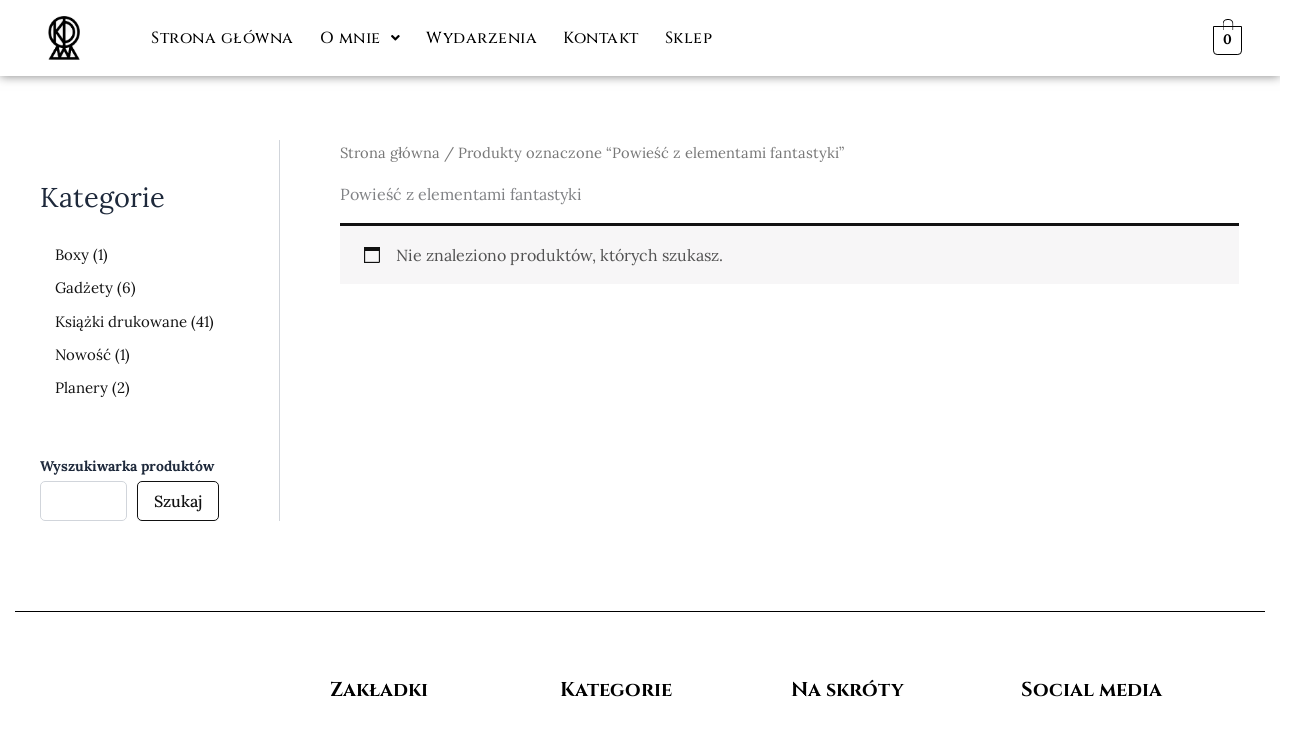

--- FILE ---
content_type: text/css
request_url: https://katarzynawycisk.com/wp-content/uploads/elementor/css/post-8342.css?ver=1769336017
body_size: 284
content:
.elementor-kit-8342{--e-global-color-primary:#000000;--e-global-color-secondary:#363636;--e-global-color-text:#000000;--e-global-color-accent:#000000;--e-global-color-244ee341:#61CE70;--e-global-color-51c0eaf9:#23A455;--e-global-color-2f6735c:#000;--e-global-color-28482b80:#000000;--e-global-color-ed31e4e:#EDEDED;--e-global-color-45c7dd8:#303247;--e-global-color-907adec:#8490B0;--e-global-typography-primary-font-family:"Lora";--e-global-typography-primary-font-weight:600;--e-global-typography-secondary-font-family:"Lora";--e-global-typography-secondary-font-weight:400;--e-global-typography-text-font-family:"Lora";--e-global-typography-text-font-weight:400;--e-global-typography-accent-font-family:"Lora";--e-global-typography-accent-font-weight:500;--e-global-typography-5b7961f-font-family:"Poppins";--e-global-typography-5b7961f-font-weight:600;}.elementor-section.elementor-section-boxed > .elementor-container{max-width:1140px;}.e-con{--container-max-width:1140px;}.elementor-widget:not(:last-child){margin-block-end:62px;}.elementor-element{--widgets-spacing:62px 62px;--widgets-spacing-row:62px;--widgets-spacing-column:62px;}{}h1.entry-title{display:var(--page-title-display);}@media(max-width:1024px){.elementor-section.elementor-section-boxed > .elementor-container{max-width:1024px;}.e-con{--container-max-width:1024px;}}@media(max-width:767px){.elementor-section.elementor-section-boxed > .elementor-container{max-width:767px;}.e-con{--container-max-width:767px;}}

--- FILE ---
content_type: text/css
request_url: https://katarzynawycisk.com/wp-content/uploads/elementor/css/post-8409.css?ver=1769336017
body_size: 2768
content:
.elementor-8409 .elementor-element.elementor-element-4fcfaa5c{--display:flex;--flex-direction:row;--container-widget-width:calc( ( 1 - var( --container-widget-flex-grow ) ) * 100% );--container-widget-height:100%;--container-widget-flex-grow:1;--container-widget-align-self:stretch;--flex-wrap-mobile:wrap;--align-items:center;--gap:10px 10px;--row-gap:10px;--column-gap:10px;box-shadow:0px 0px 10px 0px rgba(0,0,0,0.5);--margin-top:0px;--margin-bottom:0px;--margin-left:0px;--margin-right:0px;--padding-top:0px;--padding-bottom:0px;--padding-left:0px;--padding-right:0px;}.elementor-8409 .elementor-element.elementor-element-4fcfaa5c:not(.elementor-motion-effects-element-type-background), .elementor-8409 .elementor-element.elementor-element-4fcfaa5c > .elementor-motion-effects-container > .elementor-motion-effects-layer{background-color:#FFFFFF;}.elementor-8409 .elementor-element.elementor-element-12cd4952{--display:flex;}.elementor-8409 .elementor-element.elementor-element-12cd4952.e-con{--flex-grow:0;--flex-shrink:0;}.elementor-8409 .elementor-element.elementor-element-16553d84{--display:flex;--margin-top:0px;--margin-bottom:0px;--margin-left:0px;--margin-right:0px;--padding-top:0px;--padding-bottom:0px;--padding-left:0px;--padding-right:0px;}.elementor-widget-image .widget-image-caption{color:var( --e-global-color-text );font-family:var( --e-global-typography-text-font-family ), Sans-serif;font-weight:var( --e-global-typography-text-font-weight );}.elementor-8409 .elementor-element.elementor-element-1081d0d8 img{width:30%;}.elementor-8409 .elementor-element.elementor-element-2aa07992{--display:flex;--justify-content:center;--align-items:center;--container-widget-width:calc( ( 1 - var( --container-widget-flex-grow ) ) * 100% );}.elementor-8409 .elementor-element.elementor-element-2aa07992.e-con{--flex-grow:0;--flex-shrink:0;}.elementor-widget-navigation-menu .menu-item a.hfe-menu-item.elementor-button{background-color:var( --e-global-color-accent );font-family:var( --e-global-typography-accent-font-family ), Sans-serif;font-weight:var( --e-global-typography-accent-font-weight );}.elementor-widget-navigation-menu .menu-item a.hfe-menu-item.elementor-button:hover{background-color:var( --e-global-color-accent );}.elementor-widget-navigation-menu a.hfe-menu-item, .elementor-widget-navigation-menu a.hfe-sub-menu-item{font-family:var( --e-global-typography-primary-font-family ), Sans-serif;font-weight:var( --e-global-typography-primary-font-weight );}.elementor-widget-navigation-menu .menu-item a.hfe-menu-item, .elementor-widget-navigation-menu .sub-menu a.hfe-sub-menu-item{color:var( --e-global-color-text );}.elementor-widget-navigation-menu .menu-item a.hfe-menu-item:hover,
								.elementor-widget-navigation-menu .sub-menu a.hfe-sub-menu-item:hover,
								.elementor-widget-navigation-menu .menu-item.current-menu-item a.hfe-menu-item,
								.elementor-widget-navigation-menu .menu-item a.hfe-menu-item.highlighted,
								.elementor-widget-navigation-menu .menu-item a.hfe-menu-item:focus{color:var( --e-global-color-accent );}.elementor-widget-navigation-menu .hfe-nav-menu-layout:not(.hfe-pointer__framed) .menu-item.parent a.hfe-menu-item:before,
								.elementor-widget-navigation-menu .hfe-nav-menu-layout:not(.hfe-pointer__framed) .menu-item.parent a.hfe-menu-item:after{background-color:var( --e-global-color-accent );}.elementor-widget-navigation-menu .hfe-nav-menu-layout:not(.hfe-pointer__framed) .menu-item.parent .sub-menu .hfe-has-submenu-container a:after{background-color:var( --e-global-color-accent );}.elementor-widget-navigation-menu .hfe-pointer__framed .menu-item.parent a.hfe-menu-item:before,
								.elementor-widget-navigation-menu .hfe-pointer__framed .menu-item.parent a.hfe-menu-item:after{border-color:var( --e-global-color-accent );}
							.elementor-widget-navigation-menu .sub-menu li a.hfe-sub-menu-item,
							.elementor-widget-navigation-menu nav.hfe-dropdown li a.hfe-sub-menu-item,
							.elementor-widget-navigation-menu nav.hfe-dropdown li a.hfe-menu-item,
							.elementor-widget-navigation-menu nav.hfe-dropdown-expandible li a.hfe-menu-item,
							.elementor-widget-navigation-menu nav.hfe-dropdown-expandible li a.hfe-sub-menu-item{font-family:var( --e-global-typography-accent-font-family ), Sans-serif;font-weight:var( --e-global-typography-accent-font-weight );}.elementor-8409 .elementor-element.elementor-element-102b9239 .menu-item a.hfe-menu-item{padding-left:13px;padding-right:13px;}.elementor-8409 .elementor-element.elementor-element-102b9239 .menu-item a.hfe-sub-menu-item{padding-left:calc( 13px + 20px );padding-right:13px;}.elementor-8409 .elementor-element.elementor-element-102b9239 .hfe-nav-menu__layout-vertical .menu-item ul ul a.hfe-sub-menu-item{padding-left:calc( 13px + 40px );padding-right:13px;}.elementor-8409 .elementor-element.elementor-element-102b9239 .hfe-nav-menu__layout-vertical .menu-item ul ul ul a.hfe-sub-menu-item{padding-left:calc( 13px + 60px );padding-right:13px;}.elementor-8409 .elementor-element.elementor-element-102b9239 .hfe-nav-menu__layout-vertical .menu-item ul ul ul ul a.hfe-sub-menu-item{padding-left:calc( 13px + 80px );padding-right:13px;}.elementor-8409 .elementor-element.elementor-element-102b9239 .menu-item a.hfe-menu-item, .elementor-8409 .elementor-element.elementor-element-102b9239 .menu-item a.hfe-sub-menu-item{padding-top:20px;padding-bottom:20px;}.elementor-8409 .elementor-element.elementor-element-102b9239 .sub-menu{border-radius:0px 0px 0px 0px;}.elementor-8409 .elementor-element.elementor-element-102b9239 .sub-menu li.menu-item:first-child{border-top-left-radius:0px;border-top-right-radius:0px;overflow:hidden;}.elementor-8409 .elementor-element.elementor-element-102b9239 .sub-menu li.menu-item:last-child{border-bottom-right-radius:0px;border-bottom-left-radius:0px;overflow:hidden;}.elementor-8409 .elementor-element.elementor-element-102b9239 nav.hfe-dropdown{border-radius:0px 0px 0px 0px;}.elementor-8409 .elementor-element.elementor-element-102b9239 nav.hfe-dropdown li.menu-item:first-child{border-top-left-radius:0px;border-top-right-radius:0px;overflow:hidden;}.elementor-8409 .elementor-element.elementor-element-102b9239 nav.hfe-dropdown li.menu-item:last-child{border-bottom-right-radius:0px;border-bottom-left-radius:0px;overflow:hidden;}.elementor-8409 .elementor-element.elementor-element-102b9239 nav.hfe-dropdown-expandible{border-radius:0px 0px 0px 0px;}.elementor-8409 .elementor-element.elementor-element-102b9239 nav.hfe-dropdown-expandible li.menu-item:first-child{border-top-left-radius:0px;border-top-right-radius:0px;overflow:hidden;}.elementor-8409 .elementor-element.elementor-element-102b9239 nav.hfe-dropdown-expandible li.menu-item:last-child{border-bottom-right-radius:0px;border-bottom-left-radius:0px;overflow:hidden;}.elementor-8409 .elementor-element.elementor-element-102b9239 ul.sub-menu{width:20px;}.elementor-8409 .elementor-element.elementor-element-102b9239 .sub-menu li a.hfe-sub-menu-item,
						.elementor-8409 .elementor-element.elementor-element-102b9239 nav.hfe-dropdown li a.hfe-menu-item,
						.elementor-8409 .elementor-element.elementor-element-102b9239 nav.hfe-dropdown-expandible li a.hfe-menu-item{padding-left:15px;padding-right:15px;}.elementor-8409 .elementor-element.elementor-element-102b9239 nav.hfe-dropdown-expandible a.hfe-sub-menu-item,
						.elementor-8409 .elementor-element.elementor-element-102b9239 nav.hfe-dropdown li a.hfe-sub-menu-item{padding-left:calc( 15px + 20px );padding-right:15px;}.elementor-8409 .elementor-element.elementor-element-102b9239 .hfe-dropdown .menu-item ul ul a.hfe-sub-menu-item,
						.elementor-8409 .elementor-element.elementor-element-102b9239 .hfe-dropdown-expandible .menu-item ul ul a.hfe-sub-menu-item{padding-left:calc( 15px + 40px );padding-right:15px;}.elementor-8409 .elementor-element.elementor-element-102b9239 .hfe-dropdown .menu-item ul ul ul a.hfe-sub-menu-item,
						.elementor-8409 .elementor-element.elementor-element-102b9239 .hfe-dropdown-expandible .menu-item ul ul ul a.hfe-sub-menu-item{padding-left:calc( 15px + 60px );padding-right:15px;}.elementor-8409 .elementor-element.elementor-element-102b9239 .hfe-dropdown .menu-item ul ul ul ul a.hfe-sub-menu-item,
						.elementor-8409 .elementor-element.elementor-element-102b9239 .hfe-dropdown-expandible .menu-item ul ul ul ul a.hfe-sub-menu-item{padding-left:calc( 15px + 80px );padding-right:15px;}.elementor-8409 .elementor-element.elementor-element-102b9239 .sub-menu a.hfe-sub-menu-item,
						 .elementor-8409 .elementor-element.elementor-element-102b9239 nav.hfe-dropdown li a.hfe-menu-item,
						 .elementor-8409 .elementor-element.elementor-element-102b9239 nav.hfe-dropdown li a.hfe-sub-menu-item,
						 .elementor-8409 .elementor-element.elementor-element-102b9239 nav.hfe-dropdown-expandible li a.hfe-menu-item,
						 .elementor-8409 .elementor-element.elementor-element-102b9239 nav.hfe-dropdown-expandible li a.hfe-sub-menu-item{padding-top:20px;padding-bottom:20px;}.elementor-8409 .elementor-element.elementor-element-102b9239{width:100%;max-width:100%;}.elementor-8409 .elementor-element.elementor-element-102b9239 > .elementor-widget-container{margin:0px 0px 0px 0px;padding:0px 0px 0px 0px;}.elementor-8409 .elementor-element.elementor-element-102b9239.elementor-element{--align-self:flex-start;}.elementor-8409 .elementor-element.elementor-element-102b9239 .hfe-nav-menu__toggle{margin:0 auto;}.elementor-8409 .elementor-element.elementor-element-102b9239 a.hfe-menu-item, .elementor-8409 .elementor-element.elementor-element-102b9239 a.hfe-sub-menu-item{font-family:"Cinzel", Sans-serif;font-size:16px;font-weight:500;letter-spacing:0.5px;}.elementor-8409 .elementor-element.elementor-element-102b9239 .menu-item a.hfe-menu-item, .elementor-8409 .elementor-element.elementor-element-102b9239 .sub-menu a.hfe-sub-menu-item{color:#000000;}.elementor-8409 .elementor-element.elementor-element-102b9239 .menu-item a.hfe-menu-item:hover,
								.elementor-8409 .elementor-element.elementor-element-102b9239 .sub-menu a.hfe-sub-menu-item:hover,
								.elementor-8409 .elementor-element.elementor-element-102b9239 .menu-item.current-menu-item a.hfe-menu-item,
								.elementor-8409 .elementor-element.elementor-element-102b9239 .menu-item a.hfe-menu-item.highlighted,
								.elementor-8409 .elementor-element.elementor-element-102b9239 .menu-item a.hfe-menu-item:focus{color:#000000;}.elementor-8409 .elementor-element.elementor-element-102b9239 .hfe-nav-menu-layout:not(.hfe-pointer__framed) .menu-item.parent a.hfe-menu-item:before,
								.elementor-8409 .elementor-element.elementor-element-102b9239 .hfe-nav-menu-layout:not(.hfe-pointer__framed) .menu-item.parent a.hfe-menu-item:after{background-color:#000000;}.elementor-8409 .elementor-element.elementor-element-102b9239 .hfe-nav-menu-layout:not(.hfe-pointer__framed) .menu-item.parent .sub-menu .hfe-has-submenu-container a:after{background-color:unset;}.elementor-8409 .elementor-element.elementor-element-102b9239 .hfe-pointer__framed .menu-item.parent a.hfe-menu-item:before,
								.elementor-8409 .elementor-element.elementor-element-102b9239 .hfe-pointer__framed .menu-item.parent a.hfe-menu-item:after{border-color:#000000;}.elementor-8409 .elementor-element.elementor-element-102b9239 .menu-item.current-menu-item a.hfe-menu-item,
								.elementor-8409 .elementor-element.elementor-element-102b9239 .menu-item.current-menu-ancestor a.hfe-menu-item{color:#000000;}.elementor-8409 .elementor-element.elementor-element-102b9239 .hfe-nav-menu-layout:not(.hfe-pointer__framed) .menu-item.parent.current-menu-item a.hfe-menu-item:before,
								.elementor-8409 .elementor-element.elementor-element-102b9239 .hfe-nav-menu-layout:not(.hfe-pointer__framed) .menu-item.parent.current-menu-item a.hfe-menu-item:after{background-color:#00000000;}.elementor-8409 .elementor-element.elementor-element-102b9239 .hfe-nav-menu:not(.hfe-pointer__framed) .menu-item.parent .sub-menu .hfe-has-submenu-container a.current-menu-item:after{background-color:unset;}.elementor-8409 .elementor-element.elementor-element-102b9239 .hfe-pointer__framed .menu-item.parent.current-menu-item a.hfe-menu-item:before,
								.elementor-8409 .elementor-element.elementor-element-102b9239 .hfe-pointer__framed .menu-item.parent.current-menu-item a.hfe-menu-item:after{border-color:#00000000;}.elementor-8409 .elementor-element.elementor-element-102b9239 .sub-menu a.hfe-sub-menu-item,
								.elementor-8409 .elementor-element.elementor-element-102b9239 .elementor-menu-toggle,
								.elementor-8409 .elementor-element.elementor-element-102b9239 nav.hfe-dropdown li a.hfe-menu-item,
								.elementor-8409 .elementor-element.elementor-element-102b9239 nav.hfe-dropdown li a.hfe-sub-menu-item,
								.elementor-8409 .elementor-element.elementor-element-102b9239 nav.hfe-dropdown-expandible li a.hfe-menu-item,
								.elementor-8409 .elementor-element.elementor-element-102b9239 nav.hfe-dropdown-expandible li a.hfe-sub-menu-item{color:#000000;}.elementor-8409 .elementor-element.elementor-element-102b9239 .sub-menu,
								.elementor-8409 .elementor-element.elementor-element-102b9239 nav.hfe-dropdown,
								.elementor-8409 .elementor-element.elementor-element-102b9239 nav.hfe-dropdown-expandible,
								.elementor-8409 .elementor-element.elementor-element-102b9239 nav.hfe-dropdown .menu-item a.hfe-menu-item,
								.elementor-8409 .elementor-element.elementor-element-102b9239 nav.hfe-dropdown .menu-item a.hfe-sub-menu-item{background-color:#fff;}.elementor-8409 .elementor-element.elementor-element-102b9239 .sub-menu a.hfe-sub-menu-item:hover,
								.elementor-8409 .elementor-element.elementor-element-102b9239 .elementor-menu-toggle:hover,
								.elementor-8409 .elementor-element.elementor-element-102b9239 nav.hfe-dropdown li a.hfe-menu-item:hover,
								.elementor-8409 .elementor-element.elementor-element-102b9239 nav.hfe-dropdown li a.hfe-sub-menu-item:hover,
								.elementor-8409 .elementor-element.elementor-element-102b9239 nav.hfe-dropdown-expandible li a.hfe-menu-item:hover,
								.elementor-8409 .elementor-element.elementor-element-102b9239 nav.hfe-dropdown-expandible li a.hfe-sub-menu-item:hover{color:#9E0808;}
							.elementor-8409 .elementor-element.elementor-element-102b9239 .sub-menu li a.hfe-sub-menu-item,
							.elementor-8409 .elementor-element.elementor-element-102b9239 nav.hfe-dropdown li a.hfe-sub-menu-item,
							.elementor-8409 .elementor-element.elementor-element-102b9239 nav.hfe-dropdown li a.hfe-menu-item,
							.elementor-8409 .elementor-element.elementor-element-102b9239 nav.hfe-dropdown-expandible li a.hfe-menu-item,
							.elementor-8409 .elementor-element.elementor-element-102b9239 nav.hfe-dropdown-expandible li a.hfe-sub-menu-item{font-family:"Lora", Sans-serif;font-size:15px;font-weight:400;}.elementor-8409 .elementor-element.elementor-element-102b9239 nav.hfe-nav-menu__layout-horizontal .sub-menu,
							.elementor-8409 .elementor-element.elementor-element-102b9239 nav:not(.hfe-nav-menu__layout-horizontal) .sub-menu.sub-menu-open,
							.elementor-8409 .elementor-element.elementor-element-102b9239 nav.hfe-dropdown .hfe-nav-menu,
						 	.elementor-8409 .elementor-element.elementor-element-102b9239 nav.hfe-dropdown-expandible .hfe-nav-menu{border-style:none;}.elementor-8409 .elementor-element.elementor-element-102b9239 .hfe-nav-menu .sub-menu,
								.elementor-8409 .elementor-element.elementor-element-102b9239 nav.hfe-dropdown,
						 		.elementor-8409 .elementor-element.elementor-element-102b9239 nav.hfe-dropdown-expandible{box-shadow:0px 0px 10px 0px rgba(0, 0, 0, 0);}.elementor-8409 .elementor-element.elementor-element-102b9239 .sub-menu li.menu-item:not(:last-child),
						.elementor-8409 .elementor-element.elementor-element-102b9239 nav.hfe-dropdown li.menu-item:not(:last-child),
						.elementor-8409 .elementor-element.elementor-element-102b9239 nav.hfe-dropdown-expandible li.menu-item:not(:last-child){border-bottom-style:none;}.elementor-8409 .elementor-element.elementor-element-7872604f{--display:flex;--justify-content:center;--align-items:flex-start;--container-widget-width:calc( ( 1 - var( --container-widget-flex-grow ) ) * 100% );}.elementor-8409 .elementor-element.elementor-element-7872604f.e-con{--flex-grow:0;--flex-shrink:0;}.elementor-widget-hfe-cart .hfe-menu-cart__toggle .elementor-button{font-family:var( --e-global-typography-primary-font-family ), Sans-serif;font-weight:var( --e-global-typography-primary-font-weight );}.elementor-8409 .elementor-element.elementor-element-3229901b > .elementor-widget-container{margin:5px 0px 0px 0px;}.elementor-8409 .elementor-element.elementor-element-3229901b .hfe-menu-cart__toggle .elementor-button,.elementor-8409 .elementor-element.elementor-element-3229901b .hfe-cart-menu-wrap-default .hfe-cart-count:after, .elementor-8409 .elementor-element.elementor-element-3229901b .hfe-cart-menu-wrap-default .hfe-cart-count{border-width:1px 1px 1px 1px;}.elementor-8409 .elementor-element.elementor-element-3229901b .hfe-menu-cart__toggle .elementor-button,.elementor-8409 .elementor-element.elementor-element-3229901b .hfe-cart-menu-wrap-default span.hfe-cart-count{color:#000000;background-color:#FFFFFF;}.elementor-8409 .elementor-element.elementor-element-3229901b .hfe-menu-cart__toggle .elementor-button,.elementor-8409 .elementor-element.elementor-element-3229901b .hfe-cart-menu-wrap-default .hfe-cart-count:after, .elementor-8409 .elementor-element.elementor-element-3229901b .hfe-masthead-custom-menu-items .hfe-cart-menu-wrap-default .hfe-cart-count{border-color:#000000;}.elementor-8409 .elementor-element.elementor-element-38d4f978 > .elementor-container > .elementor-column > .elementor-widget-wrap{align-content:center;align-items:center;}.elementor-8409 .elementor-element.elementor-element-38d4f978:not(.elementor-motion-effects-element-type-background), .elementor-8409 .elementor-element.elementor-element-38d4f978 > .elementor-motion-effects-container > .elementor-motion-effects-layer{background-color:#FFFFFF;}.elementor-8409 .elementor-element.elementor-element-38d4f978 > .elementor-container{max-width:1300px;}.elementor-8409 .elementor-element.elementor-element-38d4f978{transition:background 0.3s, border 0.3s, border-radius 0.3s, box-shadow 0.3s;margin-top:0px;margin-bottom:0px;padding:10px 0px 10px 0px;}.elementor-8409 .elementor-element.elementor-element-38d4f978 > .elementor-background-overlay{transition:background 0.3s, border-radius 0.3s, opacity 0.3s;}.elementor-8409 .elementor-element.elementor-element-83b6f73 > .elementor-widget-container{margin:5px 0px 0px 0px;}.elementor-8409 .elementor-element.elementor-element-83b6f73 .hfe-masthead-custom-menu-items .hfe-site-header-cart .hfe-site-header-cart-li {font-size:12px;}.elementor-8409 .elementor-element.elementor-element-83b6f73 .hfe-menu-cart__toggle .elementor-button,.elementor-8409 .elementor-element.elementor-element-83b6f73 .hfe-cart-menu-wrap-default .hfe-cart-count:after, .elementor-8409 .elementor-element.elementor-element-83b6f73 .hfe-cart-menu-wrap-default .hfe-cart-count{border-width:1px 1px 1px 1px;}.elementor-8409 .elementor-element.elementor-element-83b6f73 .hfe-menu-cart__toggle .elementor-button,.elementor-8409 .elementor-element.elementor-element-83b6f73 .hfe-cart-menu-wrap-default span.hfe-cart-count{color:#000000;background-color:#FFFFFF;}.elementor-8409 .elementor-element.elementor-element-83b6f73 .hfe-menu-cart__toggle .elementor-button,.elementor-8409 .elementor-element.elementor-element-83b6f73 .hfe-cart-menu-wrap-default .hfe-cart-count:after, .elementor-8409 .elementor-element.elementor-element-83b6f73 .hfe-masthead-custom-menu-items .hfe-cart-menu-wrap-default .hfe-cart-count{border-color:#000000;}.elementor-8409 .elementor-element.elementor-element-2ef04e56 .hfe-nav-menu__toggle,
						.elementor-8409 .elementor-element.elementor-element-2ef04e56 .hfe-nav-menu-icon{margin:0 auto;justify-content:center;}.elementor-8409 .elementor-element.elementor-element-2ef04e56 li.menu-item a{justify-content:space-between;}.elementor-8409 .elementor-element.elementor-element-2ef04e56 li.hfe-button-wrapper{text-align:space-between;}.elementor-8409 .elementor-element.elementor-element-2ef04e56.hfe-menu-item-flex-end li.hfe-button-wrapper{text-align:right;}.elementor-8409 .elementor-element.elementor-element-2ef04e56 .hfe-flyout-wrapper .hfe-side{width:300px;}.elementor-8409 .elementor-element.elementor-element-2ef04e56 .hfe-flyout-open.left{left:-300px;}.elementor-8409 .elementor-element.elementor-element-2ef04e56 .hfe-flyout-open.right{right:-300px;}.elementor-8409 .elementor-element.elementor-element-2ef04e56 .hfe-flyout-content{padding:30px;background-color:#FFFFFF;}.elementor-8409 .elementor-element.elementor-element-2ef04e56 .menu-item a.hfe-menu-item{padding-left:15px;padding-right:15px;}.elementor-8409 .elementor-element.elementor-element-2ef04e56 .menu-item a.hfe-sub-menu-item{padding-left:calc( 15px + 20px );padding-right:15px;}.elementor-8409 .elementor-element.elementor-element-2ef04e56 .hfe-nav-menu__layout-vertical .menu-item ul ul a.hfe-sub-menu-item{padding-left:calc( 15px + 40px );padding-right:15px;}.elementor-8409 .elementor-element.elementor-element-2ef04e56 .hfe-nav-menu__layout-vertical .menu-item ul ul ul a.hfe-sub-menu-item{padding-left:calc( 15px + 60px );padding-right:15px;}.elementor-8409 .elementor-element.elementor-element-2ef04e56 .hfe-nav-menu__layout-vertical .menu-item ul ul ul ul a.hfe-sub-menu-item{padding-left:calc( 15px + 80px );padding-right:15px;}.elementor-8409 .elementor-element.elementor-element-2ef04e56 .menu-item a.hfe-menu-item, .elementor-8409 .elementor-element.elementor-element-2ef04e56 .menu-item a.hfe-sub-menu-item{padding-top:15px;padding-bottom:15px;}.elementor-8409 .elementor-element.elementor-element-2ef04e56 .sub-menu a.hfe-sub-menu-item,
						 .elementor-8409 .elementor-element.elementor-element-2ef04e56 nav.hfe-dropdown li a.hfe-menu-item,
						 .elementor-8409 .elementor-element.elementor-element-2ef04e56 nav.hfe-dropdown li a.hfe-sub-menu-item,
						 .elementor-8409 .elementor-element.elementor-element-2ef04e56 nav.hfe-dropdown-expandible li a.hfe-menu-item,
						 .elementor-8409 .elementor-element.elementor-element-2ef04e56 nav.hfe-dropdown-expandible li a.hfe-sub-menu-item{padding-top:15px;padding-bottom:15px;}.elementor-8409 .elementor-element.elementor-element-2ef04e56 a.hfe-menu-item, .elementor-8409 .elementor-element.elementor-element-2ef04e56 a.hfe-sub-menu-item{font-family:"Cinzel", Sans-serif;font-weight:600;}.elementor-8409 .elementor-element.elementor-element-2ef04e56 .sub-menu a.hfe-sub-menu-item,
								.elementor-8409 .elementor-element.elementor-element-2ef04e56 .elementor-menu-toggle,
								.elementor-8409 .elementor-element.elementor-element-2ef04e56 nav.hfe-dropdown li a.hfe-menu-item,
								.elementor-8409 .elementor-element.elementor-element-2ef04e56 nav.hfe-dropdown li a.hfe-sub-menu-item,
								.elementor-8409 .elementor-element.elementor-element-2ef04e56 nav.hfe-dropdown-expandible li a.hfe-menu-item,
								.elementor-8409 .elementor-element.elementor-element-2ef04e56 nav.hfe-dropdown-expandible li a.hfe-sub-menu-item{color:#000000;}.elementor-8409 .elementor-element.elementor-element-2ef04e56 .sub-menu,
								.elementor-8409 .elementor-element.elementor-element-2ef04e56 nav.hfe-dropdown,
								.elementor-8409 .elementor-element.elementor-element-2ef04e56 nav.hfe-dropdown-expandible,
								.elementor-8409 .elementor-element.elementor-element-2ef04e56 nav.hfe-dropdown .menu-item a.hfe-menu-item,
								.elementor-8409 .elementor-element.elementor-element-2ef04e56 nav.hfe-dropdown .menu-item a.hfe-sub-menu-item{background-color:#FFFFFF;}.elementor-8409 .elementor-element.elementor-element-2ef04e56 .sub-menu a.hfe-sub-menu-item:hover,
								.elementor-8409 .elementor-element.elementor-element-2ef04e56 .elementor-menu-toggle:hover,
								.elementor-8409 .elementor-element.elementor-element-2ef04e56 nav.hfe-dropdown li a.hfe-menu-item:hover,
								.elementor-8409 .elementor-element.elementor-element-2ef04e56 nav.hfe-dropdown li a.hfe-sub-menu-item:hover,
								.elementor-8409 .elementor-element.elementor-element-2ef04e56 nav.hfe-dropdown-expandible li a.hfe-menu-item:hover,
								.elementor-8409 .elementor-element.elementor-element-2ef04e56 nav.hfe-dropdown-expandible li a.hfe-sub-menu-item:hover{color:#EA2D6F;}.elementor-8409 .elementor-element.elementor-element-2ef04e56 .sub-menu a.hfe-sub-menu-item:hover,
								.elementor-8409 .elementor-element.elementor-element-2ef04e56 nav.hfe-dropdown li a.hfe-menu-item:hover,
								.elementor-8409 .elementor-element.elementor-element-2ef04e56 nav.hfe-dropdown li a.hfe-sub-menu-item:hover,
								.elementor-8409 .elementor-element.elementor-element-2ef04e56 nav.hfe-dropdown-expandible li a.hfe-menu-item:hover,
								.elementor-8409 .elementor-element.elementor-element-2ef04e56 nav.hfe-dropdown-expandible li a.hfe-sub-menu-item:hover{background-color:#FFFFFF;}.elementor-8409 .elementor-element.elementor-element-2ef04e56 .sub-menu .menu-item.current-menu-item a.hfe-sub-menu-item.hfe-sub-menu-item-active,
							.elementor-8409 .elementor-element.elementor-element-2ef04e56 nav.hfe-dropdown .menu-item.current-menu-item a.hfe-menu-item,
							.elementor-8409 .elementor-element.elementor-element-2ef04e56 nav.hfe-dropdown .menu-item.current-menu-ancestor a.hfe-menu-item,
							.elementor-8409 .elementor-element.elementor-element-2ef04e56 nav.hfe-dropdown .sub-menu .menu-item.current-menu-item a.hfe-sub-menu-item.hfe-sub-menu-item-active
							{color:#000000;}
							.elementor-8409 .elementor-element.elementor-element-2ef04e56 .sub-menu li a.hfe-sub-menu-item,
							.elementor-8409 .elementor-element.elementor-element-2ef04e56 nav.hfe-dropdown li a.hfe-sub-menu-item,
							.elementor-8409 .elementor-element.elementor-element-2ef04e56 nav.hfe-dropdown li a.hfe-menu-item,
							.elementor-8409 .elementor-element.elementor-element-2ef04e56 nav.hfe-dropdown-expandible li a.hfe-menu-item,
							.elementor-8409 .elementor-element.elementor-element-2ef04e56 nav.hfe-dropdown-expandible li a.hfe-sub-menu-item{font-family:"Cinzel", Sans-serif;font-weight:400;}.elementor-8409 .elementor-element.elementor-element-2ef04e56 .sub-menu li.menu-item:not(:last-child),
						.elementor-8409 .elementor-element.elementor-element-2ef04e56 nav.hfe-dropdown li.menu-item:not(:last-child),
						.elementor-8409 .elementor-element.elementor-element-2ef04e56 nav.hfe-dropdown-expandible li.menu-item:not(:last-child){border-bottom-style:none;}.elementor-8409 .elementor-element.elementor-element-2ef04e56 div.hfe-nav-menu-icon{color:#000000;}.elementor-8409 .elementor-element.elementor-element-2ef04e56 div.hfe-nav-menu-icon svg{fill:#000000;}.elementor-8409 .elementor-element.elementor-element-2ef04e56 div.hfe-nav-menu-icon:hover{color:#050A30;}.elementor-8409 .elementor-element.elementor-element-2ef04e56 div.hfe-nav-menu-icon:hover svg{fill:#050A30;}.elementor-8409 .elementor-element.elementor-element-2ef04e56 .hfe-flyout-close{color:#7A7A7A;}.elementor-8409 .elementor-element.elementor-element-2ef04e56 .hfe-flyout-close svg{fill:#7A7A7A;}@media(min-width:768px){.elementor-8409 .elementor-element.elementor-element-4fcfaa5c{--content-width:1400px;}.elementor-8409 .elementor-element.elementor-element-12cd4952{--width:10%;}.elementor-8409 .elementor-element.elementor-element-2aa07992{--width:84%;}.elementor-8409 .elementor-element.elementor-element-7872604f{--width:7%;}}@media(max-width:1024px) and (min-width:768px){.elementor-8409 .elementor-element.elementor-element-12cd4952{--width:14%;}.elementor-8409 .elementor-element.elementor-element-16553d84{--width:86%;}.elementor-8409 .elementor-element.elementor-element-2aa07992{--width:73%;}.elementor-8409 .elementor-element.elementor-element-7872604f{--width:10%;}}@media(max-width:1024px){.elementor-8409 .elementor-element.elementor-element-12cd4952{--justify-content:center;--margin-top:0px;--margin-bottom:0px;--margin-left:0px;--margin-right:0px;--padding-top:0px;--padding-bottom:0px;--padding-left:0px;--padding-right:0px;}.elementor-8409 .elementor-element.elementor-element-16553d84{--justify-content:center;--margin-top:0px;--margin-bottom:0px;--margin-left:0px;--margin-right:0px;--padding-top:0px;--padding-bottom:0px;--padding-left:0px;--padding-right:0px;}.elementor-8409 .elementor-element.elementor-element-1081d0d8 img{width:30%;}.elementor-8409 .elementor-element.elementor-element-2aa07992{--justify-content:center;--margin-top:0px;--margin-bottom:0px;--margin-left:0px;--margin-right:0px;--padding-top:0px;--padding-bottom:0px;--padding-left:0px;--padding-right:0px;}.elementor-8409 .elementor-element.elementor-element-2aa07992.e-con{--align-self:center;}.elementor-8409 .elementor-element.elementor-element-102b9239 .menu-item a.hfe-menu-item{padding-left:8px;padding-right:8px;}.elementor-8409 .elementor-element.elementor-element-102b9239 .menu-item a.hfe-sub-menu-item{padding-left:calc( 8px + 20px );padding-right:8px;}.elementor-8409 .elementor-element.elementor-element-102b9239 .hfe-nav-menu__layout-vertical .menu-item ul ul a.hfe-sub-menu-item{padding-left:calc( 8px + 40px );padding-right:8px;}.elementor-8409 .elementor-element.elementor-element-102b9239 .hfe-nav-menu__layout-vertical .menu-item ul ul ul a.hfe-sub-menu-item{padding-left:calc( 8px + 60px );padding-right:8px;}.elementor-8409 .elementor-element.elementor-element-102b9239 .hfe-nav-menu__layout-vertical .menu-item ul ul ul ul a.hfe-sub-menu-item{padding-left:calc( 8px + 80px );padding-right:8px;}.elementor-8409 .elementor-element.elementor-element-102b9239 a.hfe-menu-item, .elementor-8409 .elementor-element.elementor-element-102b9239 a.hfe-sub-menu-item{font-size:10px;}.elementor-8409 .elementor-element.elementor-element-7872604f{--justify-content:center;--margin-top:0px;--margin-bottom:0px;--margin-left:0px;--margin-right:0px;--padding-top:0px;--padding-bottom:0px;--padding-left:0px;--padding-right:0px;}.elementor-8409 .elementor-element.elementor-element-7872604f.e-con{--align-self:center;}body:not(.rtl) .elementor-8409 .elementor-element.elementor-element-2ef04e56.hfe-nav-menu__breakpoint-tablet .hfe-nav-menu__layout-horizontal .hfe-nav-menu > li.menu-item:not(:last-child){margin-right:0px;}body .elementor-8409 .elementor-element.elementor-element-2ef04e56 nav.hfe-nav-menu__layout-vertical .hfe-nav-menu > li.menu-item:not(:last-child){margin-bottom:0px;}}@media(max-width:767px){.elementor-8409 .elementor-element.elementor-element-38d4f978{margin-top:0px;margin-bottom:0px;padding:0px 0px 0px 0px;}.elementor-8409 .elementor-element.elementor-element-5c6171dd{width:30%;}.elementor-8409 .elementor-element.elementor-element-5c6171dd > .elementor-element-populated{margin:0px 0px 0px 10px;--e-column-margin-right:0px;--e-column-margin-left:10px;}.elementor-8409 .elementor-element.elementor-element-59ded229 > .elementor-widget-container{margin:3px 0px 0px 10px;}.elementor-8409 .elementor-element.elementor-element-59ded229{text-align:start;}.elementor-8409 .elementor-element.elementor-element-59ded229 img{width:35%;}.elementor-8409 .elementor-element.elementor-element-1ff4d800{width:50%;}.elementor-8409 .elementor-element.elementor-element-1ff4d800 > .elementor-element-populated{margin:0px 0px 0px 0px;--e-column-margin-right:0px;--e-column-margin-left:0px;padding:0px 0px 0px 0px;}.elementor-8409 .elementor-element.elementor-element-83b6f73 > .elementor-widget-container{margin:0px 0px 0px 0px;}.elementor-8409 .elementor-element.elementor-element-5fd50340{width:20%;}.elementor-8409 .elementor-element.elementor-element-5fd50340 > .elementor-element-populated{margin:0px 0px 0px 0px;--e-column-margin-right:0px;--e-column-margin-left:0px;padding:0px 0px 0px 0px;}.elementor-8409 .elementor-element.elementor-element-2ef04e56 .hfe-nav-menu__toggle,
						.elementor-8409 .elementor-element.elementor-element-2ef04e56 .hfe-nav-menu-icon{margin-left:auto;margin-right:0;justify-content:flex-end;}.elementor-8409 .elementor-element.elementor-element-2ef04e56 li.menu-item a{justify-content:center;}.elementor-8409 .elementor-element.elementor-element-2ef04e56 li.hfe-button-wrapper{text-align:center;}.elementor-8409 .elementor-element.elementor-element-2ef04e56.hfe-menu-item-flex-end li.hfe-button-wrapper{text-align:right;}body:not(.rtl) .elementor-8409 .elementor-element.elementor-element-2ef04e56 .hfe-nav-menu__layout-horizontal .hfe-nav-menu > li.menu-item:not(:last-child){margin-right:10px;}body.rtl .elementor-8409 .elementor-element.elementor-element-2ef04e56 .hfe-nav-menu__layout-horizontal .hfe-nav-menu > li.menu-item:not(:last-child){margin-left:10px;}.elementor-8409 .elementor-element.elementor-element-2ef04e56 nav:not(.hfe-nav-menu__layout-horizontal) .hfe-nav-menu > li.menu-item:not(:last-child){margin-bottom:10px;}body:not(.rtl) .elementor-8409 .elementor-element.elementor-element-2ef04e56.hfe-nav-menu__breakpoint-mobile .hfe-nav-menu__layout-horizontal .hfe-nav-menu > li.menu-item:not(:last-child){margin-right:0px;}body .elementor-8409 .elementor-element.elementor-element-2ef04e56 nav.hfe-nav-menu__layout-vertical .hfe-nav-menu > li.menu-item:not(:last-child){margin-bottom:0px;}.elementor-8409 .elementor-element.elementor-element-2ef04e56 .sub-menu li a.hfe-sub-menu-item,
						.elementor-8409 .elementor-element.elementor-element-2ef04e56 nav.hfe-dropdown li a.hfe-menu-item,
						.elementor-8409 .elementor-element.elementor-element-2ef04e56 nav.hfe-dropdown-expandible li a.hfe-menu-item{padding-left:0px;padding-right:0px;}.elementor-8409 .elementor-element.elementor-element-2ef04e56 nav.hfe-dropdown-expandible a.hfe-sub-menu-item,
						.elementor-8409 .elementor-element.elementor-element-2ef04e56 nav.hfe-dropdown li a.hfe-sub-menu-item{padding-left:calc( 0px + 20px );padding-right:0px;}.elementor-8409 .elementor-element.elementor-element-2ef04e56 .hfe-dropdown .menu-item ul ul a.hfe-sub-menu-item,
						.elementor-8409 .elementor-element.elementor-element-2ef04e56 .hfe-dropdown-expandible .menu-item ul ul a.hfe-sub-menu-item{padding-left:calc( 0px + 40px );padding-right:0px;}.elementor-8409 .elementor-element.elementor-element-2ef04e56 .hfe-dropdown .menu-item ul ul ul a.hfe-sub-menu-item,
						.elementor-8409 .elementor-element.elementor-element-2ef04e56 .hfe-dropdown-expandible .menu-item ul ul ul a.hfe-sub-menu-item{padding-left:calc( 0px + 60px );padding-right:0px;}.elementor-8409 .elementor-element.elementor-element-2ef04e56 .hfe-dropdown .menu-item ul ul ul ul a.hfe-sub-menu-item,
						.elementor-8409 .elementor-element.elementor-element-2ef04e56 .hfe-dropdown-expandible .menu-item ul ul ul ul a.hfe-sub-menu-item{padding-left:calc( 0px + 80px );padding-right:0px;}.elementor-8409 .elementor-element.elementor-element-2ef04e56 .hfe-nav-menu-icon{font-size:30px;}.elementor-8409 .elementor-element.elementor-element-2ef04e56 .hfe-nav-menu-icon svg{font-size:30px;line-height:30px;height:30px;width:30px;}.elementor-8409 .elementor-element.elementor-element-2ef04e56{width:100%;max-width:100%;}.elementor-8409 .elementor-element.elementor-element-2ef04e56 > .elementor-widget-container{margin:6px 0px 0px 0px;padding:0px 0px 0px 0px;}.elementor-8409 .elementor-element.elementor-element-2ef04e56.elementor-element{--align-self:center;}
							.elementor-8409 .elementor-element.elementor-element-2ef04e56 .sub-menu li a.hfe-sub-menu-item,
							.elementor-8409 .elementor-element.elementor-element-2ef04e56 nav.hfe-dropdown li a.hfe-sub-menu-item,
							.elementor-8409 .elementor-element.elementor-element-2ef04e56 nav.hfe-dropdown li a.hfe-menu-item,
							.elementor-8409 .elementor-element.elementor-element-2ef04e56 nav.hfe-dropdown-expandible li a.hfe-menu-item,
							.elementor-8409 .elementor-element.elementor-element-2ef04e56 nav.hfe-dropdown-expandible li a.hfe-sub-menu-item{font-size:10px;line-height:1.5em;letter-spacing:0.5px;}}

--- FILE ---
content_type: text/css
request_url: https://katarzynawycisk.com/wp-content/uploads/elementor/css/post-8406.css?ver=1769336017
body_size: 5262
content:
.elementor-8406 .elementor-element.elementor-element-286ccffc{--display:flex;--padding-top:35px;--padding-bottom:0px;--padding-left:0px;--padding-right:0px;}.elementor-widget-divider{--divider-color:var( --e-global-color-secondary );}.elementor-widget-divider .elementor-divider__text{color:var( --e-global-color-secondary );font-family:var( --e-global-typography-secondary-font-family ), Sans-serif;font-weight:var( --e-global-typography-secondary-font-weight );}.elementor-widget-divider.elementor-view-stacked .elementor-icon{background-color:var( --e-global-color-secondary );}.elementor-widget-divider.elementor-view-framed .elementor-icon, .elementor-widget-divider.elementor-view-default .elementor-icon{color:var( --e-global-color-secondary );border-color:var( --e-global-color-secondary );}.elementor-widget-divider.elementor-view-framed .elementor-icon, .elementor-widget-divider.elementor-view-default .elementor-icon svg{fill:var( --e-global-color-secondary );}.elementor-8406 .elementor-element.elementor-element-7beb4374{--divider-border-style:solid;--divider-color:#000;--divider-border-width:1px;}.elementor-8406 .elementor-element.elementor-element-7beb4374 .elementor-divider-separator{width:100%;}.elementor-8406 .elementor-element.elementor-element-7beb4374 .elementor-divider{padding-block-start:15px;padding-block-end:15px;}.elementor-8406 .elementor-element.elementor-element-385c1df:not(.elementor-motion-effects-element-type-background), .elementor-8406 .elementor-element.elementor-element-385c1df > .elementor-motion-effects-container > .elementor-motion-effects-layer{background-color:#FFFFFF;}.elementor-8406 .elementor-element.elementor-element-385c1df > .elementor-container{max-width:1400px;}.elementor-8406 .elementor-element.elementor-element-385c1df{transition:background 0.3s, border 0.3s, border-radius 0.3s, box-shadow 0.3s;margin-top:0px;margin-bottom:0px;padding:40px 0px 0px 0px;}.elementor-8406 .elementor-element.elementor-element-385c1df > .elementor-background-overlay{transition:background 0.3s, border-radius 0.3s, opacity 0.3s;}.elementor-bc-flex-widget .elementor-8406 .elementor-element.elementor-element-24fdee04.elementor-column .elementor-widget-wrap{align-items:center;}.elementor-8406 .elementor-element.elementor-element-24fdee04.elementor-column.elementor-element[data-element_type="column"] > .elementor-widget-wrap.elementor-element-populated{align-content:center;align-items:center;}.elementor-8406 .elementor-element.elementor-element-24fdee04 > .elementor-widget-wrap > .elementor-widget:not(.elementor-widget__width-auto):not(.elementor-widget__width-initial):not(:last-child):not(.elementor-absolute){margin-block-end:5px;}.elementor-8406 .elementor-element.elementor-element-24fdee04 > .elementor-element-populated{margin:0px 0px 0px 10px;--e-column-margin-right:0px;--e-column-margin-left:10px;}.elementor-widget-image .widget-image-caption{color:var( --e-global-color-text );font-family:var( --e-global-typography-text-font-family ), Sans-serif;font-weight:var( --e-global-typography-text-font-weight );}.elementor-8406 .elementor-element.elementor-element-2933b064 > .elementor-widget-container{margin:-40px 0px 0px 20px;}.elementor-8406 .elementor-element.elementor-element-2933b064 img{width:25%;}.elementor-bc-flex-widget .elementor-8406 .elementor-element.elementor-element-76a0b42d.elementor-column .elementor-widget-wrap{align-items:flex-start;}.elementor-8406 .elementor-element.elementor-element-76a0b42d.elementor-column.elementor-element[data-element_type="column"] > .elementor-widget-wrap.elementor-element-populated{align-content:flex-start;align-items:flex-start;}.elementor-8406 .elementor-element.elementor-element-76a0b42d > .elementor-widget-wrap > .elementor-widget:not(.elementor-widget__width-auto):not(.elementor-widget__width-initial):not(:last-child):not(.elementor-absolute){margin-block-end:5px;}.elementor-8406 .elementor-element.elementor-element-76a0b42d > .elementor-element-populated{margin:0px 0px 0px 0px;--e-column-margin-right:0px;--e-column-margin-left:0px;}.elementor-widget-heading .elementor-heading-title{font-family:var( --e-global-typography-primary-font-family ), Sans-serif;font-weight:var( --e-global-typography-primary-font-weight );color:var( --e-global-color-primary );}.elementor-8406 .elementor-element.elementor-element-7df8073a .elementor-heading-title{font-family:"Cinzel", Sans-serif;font-size:20px;font-weight:700;color:#000000;}.elementor-widget-navigation-menu .menu-item a.hfe-menu-item.elementor-button{background-color:var( --e-global-color-accent );font-family:var( --e-global-typography-accent-font-family ), Sans-serif;font-weight:var( --e-global-typography-accent-font-weight );}.elementor-widget-navigation-menu .menu-item a.hfe-menu-item.elementor-button:hover{background-color:var( --e-global-color-accent );}.elementor-widget-navigation-menu a.hfe-menu-item, .elementor-widget-navigation-menu a.hfe-sub-menu-item{font-family:var( --e-global-typography-primary-font-family ), Sans-serif;font-weight:var( --e-global-typography-primary-font-weight );}.elementor-widget-navigation-menu .menu-item a.hfe-menu-item, .elementor-widget-navigation-menu .sub-menu a.hfe-sub-menu-item{color:var( --e-global-color-text );}.elementor-widget-navigation-menu .menu-item a.hfe-menu-item:hover,
								.elementor-widget-navigation-menu .sub-menu a.hfe-sub-menu-item:hover,
								.elementor-widget-navigation-menu .menu-item.current-menu-item a.hfe-menu-item,
								.elementor-widget-navigation-menu .menu-item a.hfe-menu-item.highlighted,
								.elementor-widget-navigation-menu .menu-item a.hfe-menu-item:focus{color:var( --e-global-color-accent );}.elementor-widget-navigation-menu .hfe-nav-menu-layout:not(.hfe-pointer__framed) .menu-item.parent a.hfe-menu-item:before,
								.elementor-widget-navigation-menu .hfe-nav-menu-layout:not(.hfe-pointer__framed) .menu-item.parent a.hfe-menu-item:after{background-color:var( --e-global-color-accent );}.elementor-widget-navigation-menu .hfe-nav-menu-layout:not(.hfe-pointer__framed) .menu-item.parent .sub-menu .hfe-has-submenu-container a:after{background-color:var( --e-global-color-accent );}.elementor-widget-navigation-menu .hfe-pointer__framed .menu-item.parent a.hfe-menu-item:before,
								.elementor-widget-navigation-menu .hfe-pointer__framed .menu-item.parent a.hfe-menu-item:after{border-color:var( --e-global-color-accent );}
							.elementor-widget-navigation-menu .sub-menu li a.hfe-sub-menu-item,
							.elementor-widget-navigation-menu nav.hfe-dropdown li a.hfe-sub-menu-item,
							.elementor-widget-navigation-menu nav.hfe-dropdown li a.hfe-menu-item,
							.elementor-widget-navigation-menu nav.hfe-dropdown-expandible li a.hfe-menu-item,
							.elementor-widget-navigation-menu nav.hfe-dropdown-expandible li a.hfe-sub-menu-item{font-family:var( --e-global-typography-accent-font-family ), Sans-serif;font-weight:var( --e-global-typography-accent-font-weight );}.elementor-8406 .elementor-element.elementor-element-405a8c40 .menu-item a.hfe-menu-item{padding-left:15px;padding-right:15px;}.elementor-8406 .elementor-element.elementor-element-405a8c40 .menu-item a.hfe-sub-menu-item{padding-left:calc( 15px + 20px );padding-right:15px;}.elementor-8406 .elementor-element.elementor-element-405a8c40 .hfe-nav-menu__layout-vertical .menu-item ul ul a.hfe-sub-menu-item{padding-left:calc( 15px + 40px );padding-right:15px;}.elementor-8406 .elementor-element.elementor-element-405a8c40 .hfe-nav-menu__layout-vertical .menu-item ul ul ul a.hfe-sub-menu-item{padding-left:calc( 15px + 60px );padding-right:15px;}.elementor-8406 .elementor-element.elementor-element-405a8c40 .hfe-nav-menu__layout-vertical .menu-item ul ul ul ul a.hfe-sub-menu-item{padding-left:calc( 15px + 80px );padding-right:15px;}.elementor-8406 .elementor-element.elementor-element-405a8c40 .menu-item a.hfe-menu-item, .elementor-8406 .elementor-element.elementor-element-405a8c40 .menu-item a.hfe-sub-menu-item{padding-top:18px;padding-bottom:18px;}.elementor-8406 .elementor-element.elementor-element-405a8c40 .sub-menu a.hfe-sub-menu-item,
						 .elementor-8406 .elementor-element.elementor-element-405a8c40 nav.hfe-dropdown li a.hfe-menu-item,
						 .elementor-8406 .elementor-element.elementor-element-405a8c40 nav.hfe-dropdown li a.hfe-sub-menu-item,
						 .elementor-8406 .elementor-element.elementor-element-405a8c40 nav.hfe-dropdown-expandible li a.hfe-menu-item,
						 .elementor-8406 .elementor-element.elementor-element-405a8c40 nav.hfe-dropdown-expandible li a.hfe-sub-menu-item{padding-top:15px;padding-bottom:15px;}.elementor-8406 .elementor-element.elementor-element-405a8c40 > .elementor-widget-container{margin:10px 0px 0px -15px;}.elementor-8406 .elementor-element.elementor-element-405a8c40 a.hfe-menu-item, .elementor-8406 .elementor-element.elementor-element-405a8c40 a.hfe-sub-menu-item{font-family:"Lora", Sans-serif;font-size:13px;font-weight:500;}.elementor-8406 .elementor-element.elementor-element-405a8c40 .menu-item a.hfe-menu-item, .elementor-8406 .elementor-element.elementor-element-405a8c40 .sub-menu a.hfe-sub-menu-item{color:#000000;}.elementor-8406 .elementor-element.elementor-element-405a8c40 .menu-item a.hfe-menu-item:hover,
								.elementor-8406 .elementor-element.elementor-element-405a8c40 .sub-menu a.hfe-sub-menu-item:hover,
								.elementor-8406 .elementor-element.elementor-element-405a8c40 .menu-item.current-menu-item a.hfe-menu-item,
								.elementor-8406 .elementor-element.elementor-element-405a8c40 .menu-item a.hfe-menu-item.highlighted,
								.elementor-8406 .elementor-element.elementor-element-405a8c40 .menu-item a.hfe-menu-item:focus{color:#FFFFFF;background-color:#000000;}.elementor-8406 .elementor-element.elementor-element-405a8c40 .menu-item.current-menu-item a.hfe-menu-item,
								.elementor-8406 .elementor-element.elementor-element-405a8c40 .menu-item.current-menu-ancestor a.hfe-menu-item{color:#000000;background-color:#FFFFFF;}.elementor-8406 .elementor-element.elementor-element-405a8c40 .sub-menu a.hfe-sub-menu-item,
								.elementor-8406 .elementor-element.elementor-element-405a8c40 .elementor-menu-toggle,
								.elementor-8406 .elementor-element.elementor-element-405a8c40 nav.hfe-dropdown li a.hfe-menu-item,
								.elementor-8406 .elementor-element.elementor-element-405a8c40 nav.hfe-dropdown li a.hfe-sub-menu-item,
								.elementor-8406 .elementor-element.elementor-element-405a8c40 nav.hfe-dropdown-expandible li a.hfe-menu-item,
								.elementor-8406 .elementor-element.elementor-element-405a8c40 nav.hfe-dropdown-expandible li a.hfe-sub-menu-item{color:#050A30;}.elementor-8406 .elementor-element.elementor-element-405a8c40 .sub-menu,
								.elementor-8406 .elementor-element.elementor-element-405a8c40 nav.hfe-dropdown,
								.elementor-8406 .elementor-element.elementor-element-405a8c40 nav.hfe-dropdown-expandible,
								.elementor-8406 .elementor-element.elementor-element-405a8c40 nav.hfe-dropdown .menu-item a.hfe-menu-item,
								.elementor-8406 .elementor-element.elementor-element-405a8c40 nav.hfe-dropdown .menu-item a.hfe-sub-menu-item{background-color:#fff;}.elementor-8406 .elementor-element.elementor-element-405a8c40 .sub-menu a.hfe-sub-menu-item:hover,
								.elementor-8406 .elementor-element.elementor-element-405a8c40 .elementor-menu-toggle:hover,
								.elementor-8406 .elementor-element.elementor-element-405a8c40 nav.hfe-dropdown li a.hfe-menu-item:hover,
								.elementor-8406 .elementor-element.elementor-element-405a8c40 nav.hfe-dropdown li a.hfe-sub-menu-item:hover,
								.elementor-8406 .elementor-element.elementor-element-405a8c40 nav.hfe-dropdown-expandible li a.hfe-menu-item:hover,
								.elementor-8406 .elementor-element.elementor-element-405a8c40 nav.hfe-dropdown-expandible li a.hfe-sub-menu-item:hover{color:#050A30;}.elementor-8406 .elementor-element.elementor-element-405a8c40 .sub-menu .menu-item.current-menu-item a.hfe-sub-menu-item.hfe-sub-menu-item-active,
							.elementor-8406 .elementor-element.elementor-element-405a8c40 nav.hfe-dropdown .menu-item.current-menu-item a.hfe-menu-item,
							.elementor-8406 .elementor-element.elementor-element-405a8c40 nav.hfe-dropdown .menu-item.current-menu-ancestor a.hfe-menu-item,
							.elementor-8406 .elementor-element.elementor-element-405a8c40 nav.hfe-dropdown .sub-menu .menu-item.current-menu-item a.hfe-sub-menu-item.hfe-sub-menu-item-active
							{color:#050A30;}
							.elementor-8406 .elementor-element.elementor-element-405a8c40 .sub-menu li a.hfe-sub-menu-item,
							.elementor-8406 .elementor-element.elementor-element-405a8c40 nav.hfe-dropdown li a.hfe-sub-menu-item,
							.elementor-8406 .elementor-element.elementor-element-405a8c40 nav.hfe-dropdown li a.hfe-menu-item,
							.elementor-8406 .elementor-element.elementor-element-405a8c40 nav.hfe-dropdown-expandible li a.hfe-menu-item,
							.elementor-8406 .elementor-element.elementor-element-405a8c40 nav.hfe-dropdown-expandible li a.hfe-sub-menu-item{font-family:"Lora", Sans-serif;font-weight:500;}.elementor-8406 .elementor-element.elementor-element-405a8c40 .sub-menu li.menu-item:not(:last-child),
						.elementor-8406 .elementor-element.elementor-element-405a8c40 nav.hfe-dropdown li.menu-item:not(:last-child),
						.elementor-8406 .elementor-element.elementor-element-405a8c40 nav.hfe-dropdown-expandible li.menu-item:not(:last-child){border-bottom-style:solid;border-bottom-color:#c4c4c4;border-bottom-width:1px;}.elementor-bc-flex-widget .elementor-8406 .elementor-element.elementor-element-29dc4ce2.elementor-column .elementor-widget-wrap{align-items:flex-start;}.elementor-8406 .elementor-element.elementor-element-29dc4ce2.elementor-column.elementor-element[data-element_type="column"] > .elementor-widget-wrap.elementor-element-populated{align-content:flex-start;align-items:flex-start;}.elementor-8406 .elementor-element.elementor-element-29dc4ce2 > .elementor-widget-wrap > .elementor-widget:not(.elementor-widget__width-auto):not(.elementor-widget__width-initial):not(:last-child):not(.elementor-absolute){margin-block-end:5px;}.elementor-8406 .elementor-element.elementor-element-29dc4ce2 > .elementor-element-populated{margin:0px 0px 0px 0px;--e-column-margin-right:0px;--e-column-margin-left:0px;}.elementor-8406 .elementor-element.elementor-element-4cddce8b .elementor-heading-title{font-family:"Cinzel", Sans-serif;font-size:20px;font-weight:700;color:#000000;}.elementor-8406 .elementor-element.elementor-element-72d70115 .menu-item a.hfe-menu-item{padding-left:15px;padding-right:15px;}.elementor-8406 .elementor-element.elementor-element-72d70115 .menu-item a.hfe-sub-menu-item{padding-left:calc( 15px + 20px );padding-right:15px;}.elementor-8406 .elementor-element.elementor-element-72d70115 .hfe-nav-menu__layout-vertical .menu-item ul ul a.hfe-sub-menu-item{padding-left:calc( 15px + 40px );padding-right:15px;}.elementor-8406 .elementor-element.elementor-element-72d70115 .hfe-nav-menu__layout-vertical .menu-item ul ul ul a.hfe-sub-menu-item{padding-left:calc( 15px + 60px );padding-right:15px;}.elementor-8406 .elementor-element.elementor-element-72d70115 .hfe-nav-menu__layout-vertical .menu-item ul ul ul ul a.hfe-sub-menu-item{padding-left:calc( 15px + 80px );padding-right:15px;}.elementor-8406 .elementor-element.elementor-element-72d70115 .menu-item a.hfe-menu-item, .elementor-8406 .elementor-element.elementor-element-72d70115 .menu-item a.hfe-sub-menu-item{padding-top:18px;padding-bottom:18px;}.elementor-8406 .elementor-element.elementor-element-72d70115 .sub-menu a.hfe-sub-menu-item,
						 .elementor-8406 .elementor-element.elementor-element-72d70115 nav.hfe-dropdown li a.hfe-menu-item,
						 .elementor-8406 .elementor-element.elementor-element-72d70115 nav.hfe-dropdown li a.hfe-sub-menu-item,
						 .elementor-8406 .elementor-element.elementor-element-72d70115 nav.hfe-dropdown-expandible li a.hfe-menu-item,
						 .elementor-8406 .elementor-element.elementor-element-72d70115 nav.hfe-dropdown-expandible li a.hfe-sub-menu-item{padding-top:15px;padding-bottom:15px;}.elementor-8406 .elementor-element.elementor-element-72d70115 > .elementor-widget-container{margin:10px 0px 0px -15px;}.elementor-8406 .elementor-element.elementor-element-72d70115 a.hfe-menu-item, .elementor-8406 .elementor-element.elementor-element-72d70115 a.hfe-sub-menu-item{font-family:"Lora", Sans-serif;font-size:13px;font-weight:500;}.elementor-8406 .elementor-element.elementor-element-72d70115 .menu-item a.hfe-menu-item, .elementor-8406 .elementor-element.elementor-element-72d70115 .sub-menu a.hfe-sub-menu-item{color:#000000;}.elementor-8406 .elementor-element.elementor-element-72d70115 .menu-item a.hfe-menu-item:hover,
								.elementor-8406 .elementor-element.elementor-element-72d70115 .sub-menu a.hfe-sub-menu-item:hover,
								.elementor-8406 .elementor-element.elementor-element-72d70115 .menu-item.current-menu-item a.hfe-menu-item,
								.elementor-8406 .elementor-element.elementor-element-72d70115 .menu-item a.hfe-menu-item.highlighted,
								.elementor-8406 .elementor-element.elementor-element-72d70115 .menu-item a.hfe-menu-item:focus{color:#FFFFFF;background-color:#000000;}.elementor-8406 .elementor-element.elementor-element-72d70115 .menu-item.current-menu-item a.hfe-menu-item,
								.elementor-8406 .elementor-element.elementor-element-72d70115 .menu-item.current-menu-ancestor a.hfe-menu-item{color:#000000;background-color:#FFFFFF;}.elementor-8406 .elementor-element.elementor-element-72d70115 .sub-menu a.hfe-sub-menu-item,
								.elementor-8406 .elementor-element.elementor-element-72d70115 .elementor-menu-toggle,
								.elementor-8406 .elementor-element.elementor-element-72d70115 nav.hfe-dropdown li a.hfe-menu-item,
								.elementor-8406 .elementor-element.elementor-element-72d70115 nav.hfe-dropdown li a.hfe-sub-menu-item,
								.elementor-8406 .elementor-element.elementor-element-72d70115 nav.hfe-dropdown-expandible li a.hfe-menu-item,
								.elementor-8406 .elementor-element.elementor-element-72d70115 nav.hfe-dropdown-expandible li a.hfe-sub-menu-item{color:#050A30;}.elementor-8406 .elementor-element.elementor-element-72d70115 .sub-menu,
								.elementor-8406 .elementor-element.elementor-element-72d70115 nav.hfe-dropdown,
								.elementor-8406 .elementor-element.elementor-element-72d70115 nav.hfe-dropdown-expandible,
								.elementor-8406 .elementor-element.elementor-element-72d70115 nav.hfe-dropdown .menu-item a.hfe-menu-item,
								.elementor-8406 .elementor-element.elementor-element-72d70115 nav.hfe-dropdown .menu-item a.hfe-sub-menu-item{background-color:#fff;}.elementor-8406 .elementor-element.elementor-element-72d70115 .sub-menu a.hfe-sub-menu-item:hover,
								.elementor-8406 .elementor-element.elementor-element-72d70115 .elementor-menu-toggle:hover,
								.elementor-8406 .elementor-element.elementor-element-72d70115 nav.hfe-dropdown li a.hfe-menu-item:hover,
								.elementor-8406 .elementor-element.elementor-element-72d70115 nav.hfe-dropdown li a.hfe-sub-menu-item:hover,
								.elementor-8406 .elementor-element.elementor-element-72d70115 nav.hfe-dropdown-expandible li a.hfe-menu-item:hover,
								.elementor-8406 .elementor-element.elementor-element-72d70115 nav.hfe-dropdown-expandible li a.hfe-sub-menu-item:hover{color:#050A30;}.elementor-8406 .elementor-element.elementor-element-72d70115 .sub-menu .menu-item.current-menu-item a.hfe-sub-menu-item.hfe-sub-menu-item-active,
							.elementor-8406 .elementor-element.elementor-element-72d70115 nav.hfe-dropdown .menu-item.current-menu-item a.hfe-menu-item,
							.elementor-8406 .elementor-element.elementor-element-72d70115 nav.hfe-dropdown .menu-item.current-menu-ancestor a.hfe-menu-item,
							.elementor-8406 .elementor-element.elementor-element-72d70115 nav.hfe-dropdown .sub-menu .menu-item.current-menu-item a.hfe-sub-menu-item.hfe-sub-menu-item-active
							{color:#050A30;}
							.elementor-8406 .elementor-element.elementor-element-72d70115 .sub-menu li a.hfe-sub-menu-item,
							.elementor-8406 .elementor-element.elementor-element-72d70115 nav.hfe-dropdown li a.hfe-sub-menu-item,
							.elementor-8406 .elementor-element.elementor-element-72d70115 nav.hfe-dropdown li a.hfe-menu-item,
							.elementor-8406 .elementor-element.elementor-element-72d70115 nav.hfe-dropdown-expandible li a.hfe-menu-item,
							.elementor-8406 .elementor-element.elementor-element-72d70115 nav.hfe-dropdown-expandible li a.hfe-sub-menu-item{font-family:"Lora", Sans-serif;font-weight:500;}.elementor-8406 .elementor-element.elementor-element-72d70115 .sub-menu li.menu-item:not(:last-child),
						.elementor-8406 .elementor-element.elementor-element-72d70115 nav.hfe-dropdown li.menu-item:not(:last-child),
						.elementor-8406 .elementor-element.elementor-element-72d70115 nav.hfe-dropdown-expandible li.menu-item:not(:last-child){border-bottom-style:solid;border-bottom-color:#c4c4c4;border-bottom-width:1px;}.elementor-bc-flex-widget .elementor-8406 .elementor-element.elementor-element-182f33a5.elementor-column .elementor-widget-wrap{align-items:flex-start;}.elementor-8406 .elementor-element.elementor-element-182f33a5.elementor-column.elementor-element[data-element_type="column"] > .elementor-widget-wrap.elementor-element-populated{align-content:flex-start;align-items:flex-start;}.elementor-8406 .elementor-element.elementor-element-182f33a5 > .elementor-widget-wrap > .elementor-widget:not(.elementor-widget__width-auto):not(.elementor-widget__width-initial):not(:last-child):not(.elementor-absolute){margin-block-end:5px;}.elementor-8406 .elementor-element.elementor-element-182f33a5 > .elementor-element-populated{margin:0px 0px 0px 0px;--e-column-margin-right:0px;--e-column-margin-left:0px;}.elementor-8406 .elementor-element.elementor-element-3af4febd .elementor-heading-title{font-family:"Cinzel", Sans-serif;font-size:20px;font-weight:700;color:#000000;}.elementor-8406 .elementor-element.elementor-element-6efa8a70 .menu-item a.hfe-menu-item{padding-left:15px;padding-right:15px;}.elementor-8406 .elementor-element.elementor-element-6efa8a70 .menu-item a.hfe-sub-menu-item{padding-left:calc( 15px + 20px );padding-right:15px;}.elementor-8406 .elementor-element.elementor-element-6efa8a70 .hfe-nav-menu__layout-vertical .menu-item ul ul a.hfe-sub-menu-item{padding-left:calc( 15px + 40px );padding-right:15px;}.elementor-8406 .elementor-element.elementor-element-6efa8a70 .hfe-nav-menu__layout-vertical .menu-item ul ul ul a.hfe-sub-menu-item{padding-left:calc( 15px + 60px );padding-right:15px;}.elementor-8406 .elementor-element.elementor-element-6efa8a70 .hfe-nav-menu__layout-vertical .menu-item ul ul ul ul a.hfe-sub-menu-item{padding-left:calc( 15px + 80px );padding-right:15px;}.elementor-8406 .elementor-element.elementor-element-6efa8a70 .menu-item a.hfe-menu-item, .elementor-8406 .elementor-element.elementor-element-6efa8a70 .menu-item a.hfe-sub-menu-item{padding-top:18px;padding-bottom:18px;}.elementor-8406 .elementor-element.elementor-element-6efa8a70 .sub-menu a.hfe-sub-menu-item,
						 .elementor-8406 .elementor-element.elementor-element-6efa8a70 nav.hfe-dropdown li a.hfe-menu-item,
						 .elementor-8406 .elementor-element.elementor-element-6efa8a70 nav.hfe-dropdown li a.hfe-sub-menu-item,
						 .elementor-8406 .elementor-element.elementor-element-6efa8a70 nav.hfe-dropdown-expandible li a.hfe-menu-item,
						 .elementor-8406 .elementor-element.elementor-element-6efa8a70 nav.hfe-dropdown-expandible li a.hfe-sub-menu-item{padding-top:15px;padding-bottom:15px;}.elementor-8406 .elementor-element.elementor-element-6efa8a70 > .elementor-widget-container{margin:10px 0px 0px -15px;}.elementor-8406 .elementor-element.elementor-element-6efa8a70 a.hfe-menu-item, .elementor-8406 .elementor-element.elementor-element-6efa8a70 a.hfe-sub-menu-item{font-family:"Lora", Sans-serif;font-size:13px;font-weight:500;}.elementor-8406 .elementor-element.elementor-element-6efa8a70 .menu-item a.hfe-menu-item, .elementor-8406 .elementor-element.elementor-element-6efa8a70 .sub-menu a.hfe-sub-menu-item{color:#000000;}.elementor-8406 .elementor-element.elementor-element-6efa8a70 .menu-item a.hfe-menu-item:hover,
								.elementor-8406 .elementor-element.elementor-element-6efa8a70 .sub-menu a.hfe-sub-menu-item:hover,
								.elementor-8406 .elementor-element.elementor-element-6efa8a70 .menu-item.current-menu-item a.hfe-menu-item,
								.elementor-8406 .elementor-element.elementor-element-6efa8a70 .menu-item a.hfe-menu-item.highlighted,
								.elementor-8406 .elementor-element.elementor-element-6efa8a70 .menu-item a.hfe-menu-item:focus{color:#FFFFFF;background-color:#000000;}.elementor-8406 .elementor-element.elementor-element-6efa8a70 .menu-item.current-menu-item a.hfe-menu-item,
								.elementor-8406 .elementor-element.elementor-element-6efa8a70 .menu-item.current-menu-ancestor a.hfe-menu-item{color:#000000;background-color:#FFFFFF;}.elementor-8406 .elementor-element.elementor-element-6efa8a70 .sub-menu a.hfe-sub-menu-item,
								.elementor-8406 .elementor-element.elementor-element-6efa8a70 .elementor-menu-toggle,
								.elementor-8406 .elementor-element.elementor-element-6efa8a70 nav.hfe-dropdown li a.hfe-menu-item,
								.elementor-8406 .elementor-element.elementor-element-6efa8a70 nav.hfe-dropdown li a.hfe-sub-menu-item,
								.elementor-8406 .elementor-element.elementor-element-6efa8a70 nav.hfe-dropdown-expandible li a.hfe-menu-item,
								.elementor-8406 .elementor-element.elementor-element-6efa8a70 nav.hfe-dropdown-expandible li a.hfe-sub-menu-item{color:#050A30;}.elementor-8406 .elementor-element.elementor-element-6efa8a70 .sub-menu,
								.elementor-8406 .elementor-element.elementor-element-6efa8a70 nav.hfe-dropdown,
								.elementor-8406 .elementor-element.elementor-element-6efa8a70 nav.hfe-dropdown-expandible,
								.elementor-8406 .elementor-element.elementor-element-6efa8a70 nav.hfe-dropdown .menu-item a.hfe-menu-item,
								.elementor-8406 .elementor-element.elementor-element-6efa8a70 nav.hfe-dropdown .menu-item a.hfe-sub-menu-item{background-color:#fff;}.elementor-8406 .elementor-element.elementor-element-6efa8a70 .sub-menu a.hfe-sub-menu-item:hover,
								.elementor-8406 .elementor-element.elementor-element-6efa8a70 .elementor-menu-toggle:hover,
								.elementor-8406 .elementor-element.elementor-element-6efa8a70 nav.hfe-dropdown li a.hfe-menu-item:hover,
								.elementor-8406 .elementor-element.elementor-element-6efa8a70 nav.hfe-dropdown li a.hfe-sub-menu-item:hover,
								.elementor-8406 .elementor-element.elementor-element-6efa8a70 nav.hfe-dropdown-expandible li a.hfe-menu-item:hover,
								.elementor-8406 .elementor-element.elementor-element-6efa8a70 nav.hfe-dropdown-expandible li a.hfe-sub-menu-item:hover{color:#050A30;}.elementor-8406 .elementor-element.elementor-element-6efa8a70 .sub-menu .menu-item.current-menu-item a.hfe-sub-menu-item.hfe-sub-menu-item-active,
							.elementor-8406 .elementor-element.elementor-element-6efa8a70 nav.hfe-dropdown .menu-item.current-menu-item a.hfe-menu-item,
							.elementor-8406 .elementor-element.elementor-element-6efa8a70 nav.hfe-dropdown .menu-item.current-menu-ancestor a.hfe-menu-item,
							.elementor-8406 .elementor-element.elementor-element-6efa8a70 nav.hfe-dropdown .sub-menu .menu-item.current-menu-item a.hfe-sub-menu-item.hfe-sub-menu-item-active
							{color:#050A30;}
							.elementor-8406 .elementor-element.elementor-element-6efa8a70 .sub-menu li a.hfe-sub-menu-item,
							.elementor-8406 .elementor-element.elementor-element-6efa8a70 nav.hfe-dropdown li a.hfe-sub-menu-item,
							.elementor-8406 .elementor-element.elementor-element-6efa8a70 nav.hfe-dropdown li a.hfe-menu-item,
							.elementor-8406 .elementor-element.elementor-element-6efa8a70 nav.hfe-dropdown-expandible li a.hfe-menu-item,
							.elementor-8406 .elementor-element.elementor-element-6efa8a70 nav.hfe-dropdown-expandible li a.hfe-sub-menu-item{font-family:"Lora", Sans-serif;font-weight:500;}.elementor-8406 .elementor-element.elementor-element-6efa8a70 .sub-menu li.menu-item:not(:last-child),
						.elementor-8406 .elementor-element.elementor-element-6efa8a70 nav.hfe-dropdown li.menu-item:not(:last-child),
						.elementor-8406 .elementor-element.elementor-element-6efa8a70 nav.hfe-dropdown-expandible li.menu-item:not(:last-child){border-bottom-style:solid;border-bottom-color:#c4c4c4;border-bottom-width:1px;}.elementor-bc-flex-widget .elementor-8406 .elementor-element.elementor-element-3acaaaf4.elementor-column .elementor-widget-wrap{align-items:flex-start;}.elementor-8406 .elementor-element.elementor-element-3acaaaf4.elementor-column.elementor-element[data-element_type="column"] > .elementor-widget-wrap.elementor-element-populated{align-content:flex-start;align-items:flex-start;}.elementor-8406 .elementor-element.elementor-element-3acaaaf4 > .elementor-widget-wrap > .elementor-widget:not(.elementor-widget__width-auto):not(.elementor-widget__width-initial):not(:last-child):not(.elementor-absolute){margin-block-end:8px;}.elementor-8406 .elementor-element.elementor-element-3acaaaf4 > .elementor-element-populated{margin:0px 0px 0px 0px;--e-column-margin-right:0px;--e-column-margin-left:0px;}.elementor-8406 .elementor-element.elementor-element-54a6992c .elementor-heading-title{font-family:"Cinzel", Sans-serif;font-size:20px;font-weight:700;color:#000000;}.elementor-widget-icon-box.elementor-view-stacked .elementor-icon{background-color:var( --e-global-color-primary );}.elementor-widget-icon-box.elementor-view-framed .elementor-icon, .elementor-widget-icon-box.elementor-view-default .elementor-icon{fill:var( --e-global-color-primary );color:var( --e-global-color-primary );border-color:var( --e-global-color-primary );}.elementor-widget-icon-box .elementor-icon-box-title, .elementor-widget-icon-box .elementor-icon-box-title a{font-family:var( --e-global-typography-primary-font-family ), Sans-serif;font-weight:var( --e-global-typography-primary-font-weight );}.elementor-widget-icon-box .elementor-icon-box-title{color:var( --e-global-color-primary );}.elementor-widget-icon-box:has(:hover) .elementor-icon-box-title,
					 .elementor-widget-icon-box:has(:focus) .elementor-icon-box-title{color:var( --e-global-color-primary );}.elementor-widget-icon-box .elementor-icon-box-description{font-family:var( --e-global-typography-text-font-family ), Sans-serif;font-weight:var( --e-global-typography-text-font-weight );color:var( --e-global-color-text );}.elementor-8406 .elementor-element.elementor-element-9f0d358 > .elementor-widget-container{margin:20px 0px 20px 0px;}.elementor-8406 .elementor-element.elementor-element-9f0d358 .elementor-icon-box-wrapper{align-items:start;gap:15px;}.elementor-8406 .elementor-element.elementor-element-9f0d358.elementor-view-stacked .elementor-icon{background-color:#000000;}.elementor-8406 .elementor-element.elementor-element-9f0d358.elementor-view-framed .elementor-icon, .elementor-8406 .elementor-element.elementor-element-9f0d358.elementor-view-default .elementor-icon{fill:#000000;color:#000000;border-color:#000000;}.elementor-8406 .elementor-element.elementor-element-9f0d358 .elementor-icon{font-size:16px;}.elementor-8406 .elementor-element.elementor-element-9f0d358 .elementor-icon-box-title, .elementor-8406 .elementor-element.elementor-element-9f0d358 .elementor-icon-box-title a{font-family:"Lora", Sans-serif;font-size:13px;font-weight:600;}.elementor-8406 .elementor-element.elementor-element-9f0d358 .elementor-icon-box-title{color:#000000;}.elementor-8406 .elementor-element.elementor-element-9f0d358 .elementor-icon-box-description{color:#000000;}.elementor-8406 .elementor-element.elementor-element-335bb7a5 > .elementor-widget-container{margin:20px 0px 20px 0px;}.elementor-8406 .elementor-element.elementor-element-335bb7a5 .elementor-icon-box-wrapper{align-items:start;gap:15px;}.elementor-8406 .elementor-element.elementor-element-335bb7a5.elementor-view-stacked .elementor-icon{background-color:#000000;}.elementor-8406 .elementor-element.elementor-element-335bb7a5.elementor-view-framed .elementor-icon, .elementor-8406 .elementor-element.elementor-element-335bb7a5.elementor-view-default .elementor-icon{fill:#000000;color:#000000;border-color:#000000;}.elementor-8406 .elementor-element.elementor-element-335bb7a5 .elementor-icon{font-size:16px;}.elementor-8406 .elementor-element.elementor-element-335bb7a5 .elementor-icon-box-title, .elementor-8406 .elementor-element.elementor-element-335bb7a5 .elementor-icon-box-title a{font-family:"Lora", Sans-serif;font-size:13px;font-weight:600;}.elementor-8406 .elementor-element.elementor-element-335bb7a5 .elementor-icon-box-title{color:#000000;}.elementor-8406 .elementor-element.elementor-element-335bb7a5 .elementor-icon-box-description{color:#000000;}.elementor-8406 .elementor-element.elementor-element-2f37e5ce > .elementor-widget-container{margin:20px 0px 20px 0px;}.elementor-8406 .elementor-element.elementor-element-2f37e5ce .elementor-icon-box-wrapper{align-items:start;gap:15px;}.elementor-8406 .elementor-element.elementor-element-2f37e5ce.elementor-view-stacked .elementor-icon{background-color:#000000;}.elementor-8406 .elementor-element.elementor-element-2f37e5ce.elementor-view-framed .elementor-icon, .elementor-8406 .elementor-element.elementor-element-2f37e5ce.elementor-view-default .elementor-icon{fill:#000000;color:#000000;border-color:#000000;}.elementor-8406 .elementor-element.elementor-element-2f37e5ce .elementor-icon{font-size:16px;}.elementor-8406 .elementor-element.elementor-element-2f37e5ce .elementor-icon-box-title, .elementor-8406 .elementor-element.elementor-element-2f37e5ce .elementor-icon-box-title a{font-family:"Lora", Sans-serif;font-size:13px;font-weight:600;}.elementor-8406 .elementor-element.elementor-element-2f37e5ce .elementor-icon-box-title{color:#000000;}.elementor-8406 .elementor-element.elementor-element-2f37e5ce .elementor-icon-box-description{color:#000000;}.elementor-8406 .elementor-element.elementor-element-14436b4e > .elementor-widget-container{margin:20px 0px 20px 0px;}.elementor-8406 .elementor-element.elementor-element-14436b4e .elementor-icon-box-wrapper{align-items:start;gap:15px;}.elementor-8406 .elementor-element.elementor-element-14436b4e.elementor-view-stacked .elementor-icon{background-color:#000000;}.elementor-8406 .elementor-element.elementor-element-14436b4e.elementor-view-framed .elementor-icon, .elementor-8406 .elementor-element.elementor-element-14436b4e.elementor-view-default .elementor-icon{fill:#000000;color:#000000;border-color:#000000;}.elementor-8406 .elementor-element.elementor-element-14436b4e .elementor-icon{font-size:16px;}.elementor-8406 .elementor-element.elementor-element-14436b4e .elementor-icon-box-title, .elementor-8406 .elementor-element.elementor-element-14436b4e .elementor-icon-box-title a{font-family:"Lora", Sans-serif;font-size:13px;font-weight:600;}.elementor-8406 .elementor-element.elementor-element-14436b4e .elementor-icon-box-title{color:#000000;}.elementor-8406 .elementor-element.elementor-element-14436b4e .elementor-icon-box-description{color:#000000;}.elementor-8406 .elementor-element.elementor-element-3ef568d7 > .elementor-widget-container{margin:20px 0px 20px 0px;}.elementor-8406 .elementor-element.elementor-element-3ef568d7 .elementor-icon-box-wrapper{align-items:start;gap:15px;}.elementor-8406 .elementor-element.elementor-element-3ef568d7.elementor-view-stacked .elementor-icon{background-color:#000000;}.elementor-8406 .elementor-element.elementor-element-3ef568d7.elementor-view-framed .elementor-icon, .elementor-8406 .elementor-element.elementor-element-3ef568d7.elementor-view-default .elementor-icon{fill:#000000;color:#000000;border-color:#000000;}.elementor-8406 .elementor-element.elementor-element-3ef568d7 .elementor-icon{font-size:16px;}.elementor-8406 .elementor-element.elementor-element-3ef568d7 .elementor-icon-box-title, .elementor-8406 .elementor-element.elementor-element-3ef568d7 .elementor-icon-box-title a{font-family:"Lora", Sans-serif;font-size:13px;font-weight:600;}.elementor-8406 .elementor-element.elementor-element-3ef568d7 .elementor-icon-box-title{color:#000000;}.elementor-8406 .elementor-element.elementor-element-3ef568d7 .elementor-icon-box-description{color:#000000;}.elementor-8406 .elementor-element.elementor-element-40fae8f4{--display:flex;}.elementor-8406 .elementor-element.elementor-element-6cb56cc9{--divider-border-style:solid;--divider-color:#000;--divider-border-width:1px;}.elementor-8406 .elementor-element.elementor-element-6cb56cc9 .elementor-divider-separator{width:100%;}.elementor-8406 .elementor-element.elementor-element-6cb56cc9 .elementor-divider{padding-block-start:15px;padding-block-end:15px;}.elementor-8406 .elementor-element.elementor-element-6b7b0dbe:not(.elementor-motion-effects-element-type-background), .elementor-8406 .elementor-element.elementor-element-6b7b0dbe > .elementor-motion-effects-container > .elementor-motion-effects-layer{background-color:#FFFFFF;}.elementor-8406 .elementor-element.elementor-element-6b7b0dbe > .elementor-container{max-width:1400px;}.elementor-8406 .elementor-element.elementor-element-6b7b0dbe{transition:background 0.3s, border 0.3s, border-radius 0.3s, box-shadow 0.3s;margin-top:0px;margin-bottom:0px;padding:35px 0px 0px 0px;}.elementor-8406 .elementor-element.elementor-element-6b7b0dbe > .elementor-background-overlay{transition:background 0.3s, border-radius 0.3s, opacity 0.3s;}.elementor-bc-flex-widget .elementor-8406 .elementor-element.elementor-element-5901965e.elementor-column .elementor-widget-wrap{align-items:center;}.elementor-8406 .elementor-element.elementor-element-5901965e.elementor-column.elementor-element[data-element_type="column"] > .elementor-widget-wrap.elementor-element-populated{align-content:center;align-items:center;}.elementor-8406 .elementor-element.elementor-element-5901965e > .elementor-widget-wrap > .elementor-widget:not(.elementor-widget__width-auto):not(.elementor-widget__width-initial):not(:last-child):not(.elementor-absolute){margin-block-end:5px;}.elementor-8406 .elementor-element.elementor-element-5901965e > .elementor-element-populated{margin:5px 0px 0px 10px;--e-column-margin-right:0px;--e-column-margin-left:10px;}.elementor-8406 .elementor-element.elementor-element-b2d0390 img{width:60%;}.elementor-bc-flex-widget .elementor-8406 .elementor-element.elementor-element-db58aeb.elementor-column .elementor-widget-wrap{align-items:flex-start;}.elementor-8406 .elementor-element.elementor-element-db58aeb.elementor-column.elementor-element[data-element_type="column"] > .elementor-widget-wrap.elementor-element-populated{align-content:flex-start;align-items:flex-start;}.elementor-8406 .elementor-element.elementor-element-db58aeb > .elementor-widget-wrap > .elementor-widget:not(.elementor-widget__width-auto):not(.elementor-widget__width-initial):not(:last-child):not(.elementor-absolute){margin-block-end:5px;}.elementor-8406 .elementor-element.elementor-element-db58aeb > .elementor-element-populated{margin:0px 0px 0px 0px;--e-column-margin-right:0px;--e-column-margin-left:0px;}.elementor-8406 .elementor-element.elementor-element-4ae2e199 .elementor-heading-title{font-family:"Cinzel", Sans-serif;font-size:20px;font-weight:700;color:#000000;}.elementor-8406 .elementor-element.elementor-element-f63af7d .menu-item a.hfe-menu-item{padding-left:15px;padding-right:15px;}.elementor-8406 .elementor-element.elementor-element-f63af7d .menu-item a.hfe-sub-menu-item{padding-left:calc( 15px + 20px );padding-right:15px;}.elementor-8406 .elementor-element.elementor-element-f63af7d .hfe-nav-menu__layout-vertical .menu-item ul ul a.hfe-sub-menu-item{padding-left:calc( 15px + 40px );padding-right:15px;}.elementor-8406 .elementor-element.elementor-element-f63af7d .hfe-nav-menu__layout-vertical .menu-item ul ul ul a.hfe-sub-menu-item{padding-left:calc( 15px + 60px );padding-right:15px;}.elementor-8406 .elementor-element.elementor-element-f63af7d .hfe-nav-menu__layout-vertical .menu-item ul ul ul ul a.hfe-sub-menu-item{padding-left:calc( 15px + 80px );padding-right:15px;}.elementor-8406 .elementor-element.elementor-element-f63af7d .menu-item a.hfe-menu-item, .elementor-8406 .elementor-element.elementor-element-f63af7d .menu-item a.hfe-sub-menu-item{padding-top:17px;padding-bottom:17px;}.elementor-8406 .elementor-element.elementor-element-f63af7d .sub-menu a.hfe-sub-menu-item,
						 .elementor-8406 .elementor-element.elementor-element-f63af7d nav.hfe-dropdown li a.hfe-menu-item,
						 .elementor-8406 .elementor-element.elementor-element-f63af7d nav.hfe-dropdown li a.hfe-sub-menu-item,
						 .elementor-8406 .elementor-element.elementor-element-f63af7d nav.hfe-dropdown-expandible li a.hfe-menu-item,
						 .elementor-8406 .elementor-element.elementor-element-f63af7d nav.hfe-dropdown-expandible li a.hfe-sub-menu-item{padding-top:15px;padding-bottom:15px;}.elementor-8406 .elementor-element.elementor-element-f63af7d > .elementor-widget-container{margin:0px 0px 0px -15px;}.elementor-8406 .elementor-element.elementor-element-f63af7d a.hfe-menu-item, .elementor-8406 .elementor-element.elementor-element-f63af7d a.hfe-sub-menu-item{font-family:"Lora", Sans-serif;font-size:13px;font-weight:500;}.elementor-8406 .elementor-element.elementor-element-f63af7d .menu-item a.hfe-menu-item, .elementor-8406 .elementor-element.elementor-element-f63af7d .sub-menu a.hfe-sub-menu-item{color:#000000;}.elementor-8406 .elementor-element.elementor-element-f63af7d .menu-item a.hfe-menu-item:hover,
								.elementor-8406 .elementor-element.elementor-element-f63af7d .sub-menu a.hfe-sub-menu-item:hover,
								.elementor-8406 .elementor-element.elementor-element-f63af7d .menu-item.current-menu-item a.hfe-menu-item,
								.elementor-8406 .elementor-element.elementor-element-f63af7d .menu-item a.hfe-menu-item.highlighted,
								.elementor-8406 .elementor-element.elementor-element-f63af7d .menu-item a.hfe-menu-item:focus{color:#FFFFFF;background-color:#000000;}.elementor-8406 .elementor-element.elementor-element-f63af7d .menu-item.current-menu-item a.hfe-menu-item,
								.elementor-8406 .elementor-element.elementor-element-f63af7d .menu-item.current-menu-ancestor a.hfe-menu-item{color:#000000;background-color:#FFFFFF;}.elementor-8406 .elementor-element.elementor-element-f63af7d .sub-menu a.hfe-sub-menu-item,
								.elementor-8406 .elementor-element.elementor-element-f63af7d .elementor-menu-toggle,
								.elementor-8406 .elementor-element.elementor-element-f63af7d nav.hfe-dropdown li a.hfe-menu-item,
								.elementor-8406 .elementor-element.elementor-element-f63af7d nav.hfe-dropdown li a.hfe-sub-menu-item,
								.elementor-8406 .elementor-element.elementor-element-f63af7d nav.hfe-dropdown-expandible li a.hfe-menu-item,
								.elementor-8406 .elementor-element.elementor-element-f63af7d nav.hfe-dropdown-expandible li a.hfe-sub-menu-item{color:#050A30;}.elementor-8406 .elementor-element.elementor-element-f63af7d .sub-menu,
								.elementor-8406 .elementor-element.elementor-element-f63af7d nav.hfe-dropdown,
								.elementor-8406 .elementor-element.elementor-element-f63af7d nav.hfe-dropdown-expandible,
								.elementor-8406 .elementor-element.elementor-element-f63af7d nav.hfe-dropdown .menu-item a.hfe-menu-item,
								.elementor-8406 .elementor-element.elementor-element-f63af7d nav.hfe-dropdown .menu-item a.hfe-sub-menu-item{background-color:#fff;}.elementor-8406 .elementor-element.elementor-element-f63af7d .sub-menu a.hfe-sub-menu-item:hover,
								.elementor-8406 .elementor-element.elementor-element-f63af7d .elementor-menu-toggle:hover,
								.elementor-8406 .elementor-element.elementor-element-f63af7d nav.hfe-dropdown li a.hfe-menu-item:hover,
								.elementor-8406 .elementor-element.elementor-element-f63af7d nav.hfe-dropdown li a.hfe-sub-menu-item:hover,
								.elementor-8406 .elementor-element.elementor-element-f63af7d nav.hfe-dropdown-expandible li a.hfe-menu-item:hover,
								.elementor-8406 .elementor-element.elementor-element-f63af7d nav.hfe-dropdown-expandible li a.hfe-sub-menu-item:hover{color:#050A30;}.elementor-8406 .elementor-element.elementor-element-f63af7d .sub-menu .menu-item.current-menu-item a.hfe-sub-menu-item.hfe-sub-menu-item-active,
							.elementor-8406 .elementor-element.elementor-element-f63af7d nav.hfe-dropdown .menu-item.current-menu-item a.hfe-menu-item,
							.elementor-8406 .elementor-element.elementor-element-f63af7d nav.hfe-dropdown .menu-item.current-menu-ancestor a.hfe-menu-item,
							.elementor-8406 .elementor-element.elementor-element-f63af7d nav.hfe-dropdown .sub-menu .menu-item.current-menu-item a.hfe-sub-menu-item.hfe-sub-menu-item-active
							{color:#050A30;}.elementor-8406 .elementor-element.elementor-element-f63af7d .sub-menu li.menu-item:not(:last-child),
						.elementor-8406 .elementor-element.elementor-element-f63af7d nav.hfe-dropdown li.menu-item:not(:last-child),
						.elementor-8406 .elementor-element.elementor-element-f63af7d nav.hfe-dropdown-expandible li.menu-item:not(:last-child){border-bottom-style:solid;border-bottom-color:#c4c4c4;border-bottom-width:1px;}.elementor-bc-flex-widget .elementor-8406 .elementor-element.elementor-element-20265ff3.elementor-column .elementor-widget-wrap{align-items:flex-start;}.elementor-8406 .elementor-element.elementor-element-20265ff3.elementor-column.elementor-element[data-element_type="column"] > .elementor-widget-wrap.elementor-element-populated{align-content:flex-start;align-items:flex-start;}.elementor-8406 .elementor-element.elementor-element-20265ff3 > .elementor-widget-wrap > .elementor-widget:not(.elementor-widget__width-auto):not(.elementor-widget__width-initial):not(:last-child):not(.elementor-absolute){margin-block-end:5px;}.elementor-8406 .elementor-element.elementor-element-20265ff3 > .elementor-element-populated{margin:0px 0px 0px 0px;--e-column-margin-right:0px;--e-column-margin-left:0px;}.elementor-8406 .elementor-element.elementor-element-77b9f0cf .elementor-heading-title{font-family:"Cinzel", Sans-serif;font-size:20px;font-weight:700;color:#000000;}.elementor-8406 .elementor-element.elementor-element-1d9507da .menu-item a.hfe-menu-item{padding-left:15px;padding-right:15px;}.elementor-8406 .elementor-element.elementor-element-1d9507da .menu-item a.hfe-sub-menu-item{padding-left:calc( 15px + 20px );padding-right:15px;}.elementor-8406 .elementor-element.elementor-element-1d9507da .hfe-nav-menu__layout-vertical .menu-item ul ul a.hfe-sub-menu-item{padding-left:calc( 15px + 40px );padding-right:15px;}.elementor-8406 .elementor-element.elementor-element-1d9507da .hfe-nav-menu__layout-vertical .menu-item ul ul ul a.hfe-sub-menu-item{padding-left:calc( 15px + 60px );padding-right:15px;}.elementor-8406 .elementor-element.elementor-element-1d9507da .hfe-nav-menu__layout-vertical .menu-item ul ul ul ul a.hfe-sub-menu-item{padding-left:calc( 15px + 80px );padding-right:15px;}.elementor-8406 .elementor-element.elementor-element-1d9507da .menu-item a.hfe-menu-item, .elementor-8406 .elementor-element.elementor-element-1d9507da .menu-item a.hfe-sub-menu-item{padding-top:17px;padding-bottom:17px;}.elementor-8406 .elementor-element.elementor-element-1d9507da .sub-menu a.hfe-sub-menu-item,
						 .elementor-8406 .elementor-element.elementor-element-1d9507da nav.hfe-dropdown li a.hfe-menu-item,
						 .elementor-8406 .elementor-element.elementor-element-1d9507da nav.hfe-dropdown li a.hfe-sub-menu-item,
						 .elementor-8406 .elementor-element.elementor-element-1d9507da nav.hfe-dropdown-expandible li a.hfe-menu-item,
						 .elementor-8406 .elementor-element.elementor-element-1d9507da nav.hfe-dropdown-expandible li a.hfe-sub-menu-item{padding-top:15px;padding-bottom:15px;}.elementor-8406 .elementor-element.elementor-element-1d9507da > .elementor-widget-container{margin:0px 0px 0px -15px;}.elementor-8406 .elementor-element.elementor-element-1d9507da a.hfe-menu-item, .elementor-8406 .elementor-element.elementor-element-1d9507da a.hfe-sub-menu-item{font-family:"Lora", Sans-serif;font-size:13px;font-weight:500;}.elementor-8406 .elementor-element.elementor-element-1d9507da .menu-item a.hfe-menu-item, .elementor-8406 .elementor-element.elementor-element-1d9507da .sub-menu a.hfe-sub-menu-item{color:#000000;}.elementor-8406 .elementor-element.elementor-element-1d9507da .menu-item a.hfe-menu-item:hover,
								.elementor-8406 .elementor-element.elementor-element-1d9507da .sub-menu a.hfe-sub-menu-item:hover,
								.elementor-8406 .elementor-element.elementor-element-1d9507da .menu-item.current-menu-item a.hfe-menu-item,
								.elementor-8406 .elementor-element.elementor-element-1d9507da .menu-item a.hfe-menu-item.highlighted,
								.elementor-8406 .elementor-element.elementor-element-1d9507da .menu-item a.hfe-menu-item:focus{color:#FFFFFF;background-color:#000000;}.elementor-8406 .elementor-element.elementor-element-1d9507da .menu-item.current-menu-item a.hfe-menu-item,
								.elementor-8406 .elementor-element.elementor-element-1d9507da .menu-item.current-menu-ancestor a.hfe-menu-item{color:#000000;background-color:#FFFFFF;}.elementor-8406 .elementor-element.elementor-element-1d9507da .sub-menu a.hfe-sub-menu-item,
								.elementor-8406 .elementor-element.elementor-element-1d9507da .elementor-menu-toggle,
								.elementor-8406 .elementor-element.elementor-element-1d9507da nav.hfe-dropdown li a.hfe-menu-item,
								.elementor-8406 .elementor-element.elementor-element-1d9507da nav.hfe-dropdown li a.hfe-sub-menu-item,
								.elementor-8406 .elementor-element.elementor-element-1d9507da nav.hfe-dropdown-expandible li a.hfe-menu-item,
								.elementor-8406 .elementor-element.elementor-element-1d9507da nav.hfe-dropdown-expandible li a.hfe-sub-menu-item{color:#050A30;}.elementor-8406 .elementor-element.elementor-element-1d9507da .sub-menu,
								.elementor-8406 .elementor-element.elementor-element-1d9507da nav.hfe-dropdown,
								.elementor-8406 .elementor-element.elementor-element-1d9507da nav.hfe-dropdown-expandible,
								.elementor-8406 .elementor-element.elementor-element-1d9507da nav.hfe-dropdown .menu-item a.hfe-menu-item,
								.elementor-8406 .elementor-element.elementor-element-1d9507da nav.hfe-dropdown .menu-item a.hfe-sub-menu-item{background-color:#fff;}.elementor-8406 .elementor-element.elementor-element-1d9507da .sub-menu a.hfe-sub-menu-item:hover,
								.elementor-8406 .elementor-element.elementor-element-1d9507da .elementor-menu-toggle:hover,
								.elementor-8406 .elementor-element.elementor-element-1d9507da nav.hfe-dropdown li a.hfe-menu-item:hover,
								.elementor-8406 .elementor-element.elementor-element-1d9507da nav.hfe-dropdown li a.hfe-sub-menu-item:hover,
								.elementor-8406 .elementor-element.elementor-element-1d9507da nav.hfe-dropdown-expandible li a.hfe-menu-item:hover,
								.elementor-8406 .elementor-element.elementor-element-1d9507da nav.hfe-dropdown-expandible li a.hfe-sub-menu-item:hover{color:#050A30;}.elementor-8406 .elementor-element.elementor-element-1d9507da .sub-menu .menu-item.current-menu-item a.hfe-sub-menu-item.hfe-sub-menu-item-active,
							.elementor-8406 .elementor-element.elementor-element-1d9507da nav.hfe-dropdown .menu-item.current-menu-item a.hfe-menu-item,
							.elementor-8406 .elementor-element.elementor-element-1d9507da nav.hfe-dropdown .menu-item.current-menu-ancestor a.hfe-menu-item,
							.elementor-8406 .elementor-element.elementor-element-1d9507da nav.hfe-dropdown .sub-menu .menu-item.current-menu-item a.hfe-sub-menu-item.hfe-sub-menu-item-active
							{color:#050A30;}.elementor-8406 .elementor-element.elementor-element-1d9507da .sub-menu li.menu-item:not(:last-child),
						.elementor-8406 .elementor-element.elementor-element-1d9507da nav.hfe-dropdown li.menu-item:not(:last-child),
						.elementor-8406 .elementor-element.elementor-element-1d9507da nav.hfe-dropdown-expandible li.menu-item:not(:last-child){border-bottom-style:solid;border-bottom-color:#c4c4c4;border-bottom-width:1px;}.elementor-bc-flex-widget .elementor-8406 .elementor-element.elementor-element-60e76006.elementor-column .elementor-widget-wrap{align-items:flex-start;}.elementor-8406 .elementor-element.elementor-element-60e76006.elementor-column.elementor-element[data-element_type="column"] > .elementor-widget-wrap.elementor-element-populated{align-content:flex-start;align-items:flex-start;}.elementor-8406 .elementor-element.elementor-element-60e76006 > .elementor-widget-wrap > .elementor-widget:not(.elementor-widget__width-auto):not(.elementor-widget__width-initial):not(:last-child):not(.elementor-absolute){margin-block-end:5px;}.elementor-8406 .elementor-element.elementor-element-60e76006 > .elementor-element-populated{margin:0px 0px 0px 0px;--e-column-margin-right:0px;--e-column-margin-left:0px;}.elementor-8406 .elementor-element.elementor-element-772ab201 .elementor-heading-title{font-family:"Cinzel", Sans-serif;font-size:20px;font-weight:700;color:#000000;}.elementor-8406 .elementor-element.elementor-element-381f9943 .menu-item a.hfe-menu-item{padding-left:15px;padding-right:15px;}.elementor-8406 .elementor-element.elementor-element-381f9943 .menu-item a.hfe-sub-menu-item{padding-left:calc( 15px + 20px );padding-right:15px;}.elementor-8406 .elementor-element.elementor-element-381f9943 .hfe-nav-menu__layout-vertical .menu-item ul ul a.hfe-sub-menu-item{padding-left:calc( 15px + 40px );padding-right:15px;}.elementor-8406 .elementor-element.elementor-element-381f9943 .hfe-nav-menu__layout-vertical .menu-item ul ul ul a.hfe-sub-menu-item{padding-left:calc( 15px + 60px );padding-right:15px;}.elementor-8406 .elementor-element.elementor-element-381f9943 .hfe-nav-menu__layout-vertical .menu-item ul ul ul ul a.hfe-sub-menu-item{padding-left:calc( 15px + 80px );padding-right:15px;}.elementor-8406 .elementor-element.elementor-element-381f9943 .menu-item a.hfe-menu-item, .elementor-8406 .elementor-element.elementor-element-381f9943 .menu-item a.hfe-sub-menu-item{padding-top:17px;padding-bottom:17px;}.elementor-8406 .elementor-element.elementor-element-381f9943 .sub-menu a.hfe-sub-menu-item,
						 .elementor-8406 .elementor-element.elementor-element-381f9943 nav.hfe-dropdown li a.hfe-menu-item,
						 .elementor-8406 .elementor-element.elementor-element-381f9943 nav.hfe-dropdown li a.hfe-sub-menu-item,
						 .elementor-8406 .elementor-element.elementor-element-381f9943 nav.hfe-dropdown-expandible li a.hfe-menu-item,
						 .elementor-8406 .elementor-element.elementor-element-381f9943 nav.hfe-dropdown-expandible li a.hfe-sub-menu-item{padding-top:15px;padding-bottom:15px;}.elementor-8406 .elementor-element.elementor-element-381f9943 > .elementor-widget-container{margin:0px 0px 0px -15px;}.elementor-8406 .elementor-element.elementor-element-381f9943 a.hfe-menu-item, .elementor-8406 .elementor-element.elementor-element-381f9943 a.hfe-sub-menu-item{font-family:"Lora", Sans-serif;font-size:13px;font-weight:500;}.elementor-8406 .elementor-element.elementor-element-381f9943 .menu-item a.hfe-menu-item, .elementor-8406 .elementor-element.elementor-element-381f9943 .sub-menu a.hfe-sub-menu-item{color:#000000;}.elementor-8406 .elementor-element.elementor-element-381f9943 .menu-item a.hfe-menu-item:hover,
								.elementor-8406 .elementor-element.elementor-element-381f9943 .sub-menu a.hfe-sub-menu-item:hover,
								.elementor-8406 .elementor-element.elementor-element-381f9943 .menu-item.current-menu-item a.hfe-menu-item,
								.elementor-8406 .elementor-element.elementor-element-381f9943 .menu-item a.hfe-menu-item.highlighted,
								.elementor-8406 .elementor-element.elementor-element-381f9943 .menu-item a.hfe-menu-item:focus{color:#FFFFFF;background-color:#000000;}.elementor-8406 .elementor-element.elementor-element-381f9943 .menu-item.current-menu-item a.hfe-menu-item,
								.elementor-8406 .elementor-element.elementor-element-381f9943 .menu-item.current-menu-ancestor a.hfe-menu-item{color:#000000;background-color:#FFFFFF;}.elementor-8406 .elementor-element.elementor-element-381f9943 .sub-menu a.hfe-sub-menu-item,
								.elementor-8406 .elementor-element.elementor-element-381f9943 .elementor-menu-toggle,
								.elementor-8406 .elementor-element.elementor-element-381f9943 nav.hfe-dropdown li a.hfe-menu-item,
								.elementor-8406 .elementor-element.elementor-element-381f9943 nav.hfe-dropdown li a.hfe-sub-menu-item,
								.elementor-8406 .elementor-element.elementor-element-381f9943 nav.hfe-dropdown-expandible li a.hfe-menu-item,
								.elementor-8406 .elementor-element.elementor-element-381f9943 nav.hfe-dropdown-expandible li a.hfe-sub-menu-item{color:#050A30;}.elementor-8406 .elementor-element.elementor-element-381f9943 .sub-menu,
								.elementor-8406 .elementor-element.elementor-element-381f9943 nav.hfe-dropdown,
								.elementor-8406 .elementor-element.elementor-element-381f9943 nav.hfe-dropdown-expandible,
								.elementor-8406 .elementor-element.elementor-element-381f9943 nav.hfe-dropdown .menu-item a.hfe-menu-item,
								.elementor-8406 .elementor-element.elementor-element-381f9943 nav.hfe-dropdown .menu-item a.hfe-sub-menu-item{background-color:#fff;}.elementor-8406 .elementor-element.elementor-element-381f9943 .sub-menu a.hfe-sub-menu-item:hover,
								.elementor-8406 .elementor-element.elementor-element-381f9943 .elementor-menu-toggle:hover,
								.elementor-8406 .elementor-element.elementor-element-381f9943 nav.hfe-dropdown li a.hfe-menu-item:hover,
								.elementor-8406 .elementor-element.elementor-element-381f9943 nav.hfe-dropdown li a.hfe-sub-menu-item:hover,
								.elementor-8406 .elementor-element.elementor-element-381f9943 nav.hfe-dropdown-expandible li a.hfe-menu-item:hover,
								.elementor-8406 .elementor-element.elementor-element-381f9943 nav.hfe-dropdown-expandible li a.hfe-sub-menu-item:hover{color:#050A30;}.elementor-8406 .elementor-element.elementor-element-381f9943 .sub-menu .menu-item.current-menu-item a.hfe-sub-menu-item.hfe-sub-menu-item-active,
							.elementor-8406 .elementor-element.elementor-element-381f9943 nav.hfe-dropdown .menu-item.current-menu-item a.hfe-menu-item,
							.elementor-8406 .elementor-element.elementor-element-381f9943 nav.hfe-dropdown .menu-item.current-menu-ancestor a.hfe-menu-item,
							.elementor-8406 .elementor-element.elementor-element-381f9943 nav.hfe-dropdown .sub-menu .menu-item.current-menu-item a.hfe-sub-menu-item.hfe-sub-menu-item-active
							{color:#050A30;}.elementor-8406 .elementor-element.elementor-element-381f9943 .sub-menu li.menu-item:not(:last-child),
						.elementor-8406 .elementor-element.elementor-element-381f9943 nav.hfe-dropdown li.menu-item:not(:last-child),
						.elementor-8406 .elementor-element.elementor-element-381f9943 nav.hfe-dropdown-expandible li.menu-item:not(:last-child){border-bottom-style:solid;border-bottom-color:#c4c4c4;border-bottom-width:1px;}.elementor-bc-flex-widget .elementor-8406 .elementor-element.elementor-element-2a4ac64.elementor-column .elementor-widget-wrap{align-items:flex-start;}.elementor-8406 .elementor-element.elementor-element-2a4ac64.elementor-column.elementor-element[data-element_type="column"] > .elementor-widget-wrap.elementor-element-populated{align-content:flex-start;align-items:flex-start;}.elementor-8406 .elementor-element.elementor-element-2a4ac64 > .elementor-widget-wrap > .elementor-widget:not(.elementor-widget__width-auto):not(.elementor-widget__width-initial):not(:last-child):not(.elementor-absolute){margin-block-end:8px;}.elementor-8406 .elementor-element.elementor-element-2a4ac64 > .elementor-element-populated{margin:0px 0px 0px 0px;--e-column-margin-right:0px;--e-column-margin-left:0px;}.elementor-8406 .elementor-element.elementor-element-36edf58b .elementor-heading-title{font-family:"Cinzel", Sans-serif;font-size:20px;font-weight:700;color:#000000;}.elementor-8406 .elementor-element.elementor-element-705727f2 > .elementor-widget-container{margin:20px 0px 20px 0px;}.elementor-8406 .elementor-element.elementor-element-705727f2 .elementor-icon-box-wrapper{align-items:start;gap:15px;}.elementor-8406 .elementor-element.elementor-element-705727f2.elementor-view-stacked .elementor-icon{background-color:#000000;}.elementor-8406 .elementor-element.elementor-element-705727f2.elementor-view-framed .elementor-icon, .elementor-8406 .elementor-element.elementor-element-705727f2.elementor-view-default .elementor-icon{fill:#000000;color:#000000;border-color:#000000;}.elementor-8406 .elementor-element.elementor-element-705727f2 .elementor-icon{font-size:16px;}.elementor-8406 .elementor-element.elementor-element-705727f2 .elementor-icon-box-title, .elementor-8406 .elementor-element.elementor-element-705727f2 .elementor-icon-box-title a{font-family:"Lora", Sans-serif;font-size:13px;font-weight:500;}.elementor-8406 .elementor-element.elementor-element-705727f2 .elementor-icon-box-title{color:#000000;}.elementor-8406 .elementor-element.elementor-element-7a70f475 > .elementor-widget-container{margin:20px 0px 20px 0px;}.elementor-8406 .elementor-element.elementor-element-7a70f475 .elementor-icon-box-wrapper{align-items:start;gap:15px;}.elementor-8406 .elementor-element.elementor-element-7a70f475.elementor-view-stacked .elementor-icon{background-color:#000000;}.elementor-8406 .elementor-element.elementor-element-7a70f475.elementor-view-framed .elementor-icon, .elementor-8406 .elementor-element.elementor-element-7a70f475.elementor-view-default .elementor-icon{fill:#000000;color:#000000;border-color:#000000;}.elementor-8406 .elementor-element.elementor-element-7a70f475 .elementor-icon{font-size:16px;}.elementor-8406 .elementor-element.elementor-element-7a70f475 .elementor-icon-box-title, .elementor-8406 .elementor-element.elementor-element-7a70f475 .elementor-icon-box-title a{font-family:"Lora", Sans-serif;font-size:13px;font-weight:500;}.elementor-8406 .elementor-element.elementor-element-7a70f475 .elementor-icon-box-title{color:#000000;}.elementor-8406 .elementor-element.elementor-element-5ff22f8a > .elementor-widget-container{margin:20px 0px 20px 0px;}.elementor-8406 .elementor-element.elementor-element-5ff22f8a .elementor-icon-box-wrapper{align-items:start;gap:15px;}.elementor-8406 .elementor-element.elementor-element-5ff22f8a.elementor-view-stacked .elementor-icon{background-color:#000000;}.elementor-8406 .elementor-element.elementor-element-5ff22f8a.elementor-view-framed .elementor-icon, .elementor-8406 .elementor-element.elementor-element-5ff22f8a.elementor-view-default .elementor-icon{fill:#000000;color:#000000;border-color:#000000;}.elementor-8406 .elementor-element.elementor-element-5ff22f8a .elementor-icon{font-size:16px;}.elementor-8406 .elementor-element.elementor-element-5ff22f8a .elementor-icon-box-title, .elementor-8406 .elementor-element.elementor-element-5ff22f8a .elementor-icon-box-title a{font-family:"Lora", Sans-serif;font-size:13px;font-weight:500;}.elementor-8406 .elementor-element.elementor-element-5ff22f8a .elementor-icon-box-title{color:#000000;}.elementor-8406 .elementor-element.elementor-element-5b01447f > .elementor-widget-container{margin:20px 0px 20px 0px;}.elementor-8406 .elementor-element.elementor-element-5b01447f .elementor-icon-box-wrapper{align-items:start;gap:15px;}.elementor-8406 .elementor-element.elementor-element-5b01447f.elementor-view-stacked .elementor-icon{background-color:#000000;}.elementor-8406 .elementor-element.elementor-element-5b01447f.elementor-view-framed .elementor-icon, .elementor-8406 .elementor-element.elementor-element-5b01447f.elementor-view-default .elementor-icon{fill:#000000;color:#000000;border-color:#000000;}.elementor-8406 .elementor-element.elementor-element-5b01447f .elementor-icon{font-size:16px;}.elementor-8406 .elementor-element.elementor-element-5b01447f .elementor-icon-box-title, .elementor-8406 .elementor-element.elementor-element-5b01447f .elementor-icon-box-title a{font-family:"Lora", Sans-serif;font-size:13px;font-weight:500;}.elementor-8406 .elementor-element.elementor-element-5b01447f .elementor-icon-box-title{color:#000000;}.elementor-8406 .elementor-element.elementor-element-318dfe1f > .elementor-widget-container{margin:20px 0px 20px 0px;}.elementor-8406 .elementor-element.elementor-element-318dfe1f .elementor-icon-box-wrapper{align-items:start;gap:15px;}.elementor-8406 .elementor-element.elementor-element-318dfe1f.elementor-view-stacked .elementor-icon{background-color:#000000;}.elementor-8406 .elementor-element.elementor-element-318dfe1f.elementor-view-framed .elementor-icon, .elementor-8406 .elementor-element.elementor-element-318dfe1f.elementor-view-default .elementor-icon{fill:#000000;color:#000000;border-color:#000000;}.elementor-8406 .elementor-element.elementor-element-318dfe1f .elementor-icon{font-size:16px;}.elementor-8406 .elementor-element.elementor-element-318dfe1f .elementor-icon-box-title, .elementor-8406 .elementor-element.elementor-element-318dfe1f .elementor-icon-box-title a{font-family:"Lora", Sans-serif;font-size:13px;font-weight:500;}.elementor-8406 .elementor-element.elementor-element-318dfe1f .elementor-icon-box-title{color:#000000;}.elementor-8406 .elementor-element.elementor-element-36d415d2{--display:flex;--flex-direction:row;--container-widget-width:calc( ( 1 - var( --container-widget-flex-grow ) ) * 100% );--container-widget-height:100%;--container-widget-flex-grow:1;--container-widget-align-self:stretch;--flex-wrap-mobile:wrap;--align-items:stretch;--gap:10px 10px;--row-gap:10px;--column-gap:10px;--margin-top:0px;--margin-bottom:-5px;--margin-left:0px;--margin-right:0px;--padding-top:0px;--padding-bottom:10px;--padding-left:0px;--padding-right:0px;}.elementor-8406 .elementor-element.elementor-element-36d415d2:not(.elementor-motion-effects-element-type-background), .elementor-8406 .elementor-element.elementor-element-36d415d2 > .elementor-motion-effects-container > .elementor-motion-effects-layer{background-color:#FFFFFF;}.elementor-8406 .elementor-element.elementor-element-58f731ac{--display:flex;}.elementor-widget-text-editor{font-family:var( --e-global-typography-text-font-family ), Sans-serif;font-weight:var( --e-global-typography-text-font-weight );color:var( --e-global-color-text );}.elementor-widget-text-editor.elementor-drop-cap-view-stacked .elementor-drop-cap{background-color:var( --e-global-color-primary );}.elementor-widget-text-editor.elementor-drop-cap-view-framed .elementor-drop-cap, .elementor-widget-text-editor.elementor-drop-cap-view-default .elementor-drop-cap{color:var( --e-global-color-primary );border-color:var( --e-global-color-primary );}.elementor-8406 .elementor-element.elementor-element-6ed1e0d9 > .elementor-widget-container{margin:10px 0px -20px 0px;}.elementor-8406 .elementor-element.elementor-element-6ed1e0d9{text-align:center;font-family:"Cinzel", Sans-serif;font-size:12px;font-weight:500;letter-spacing:1px;color:#000000;}.elementor-8406 .elementor-element.elementor-element-107568a0{--display:flex;--flex-direction:row;--container-widget-width:calc( ( 1 - var( --container-widget-flex-grow ) ) * 100% );--container-widget-height:100%;--container-widget-flex-grow:1;--container-widget-align-self:stretch;--flex-wrap-mobile:wrap;--align-items:stretch;--gap:10px 10px;--row-gap:10px;--column-gap:10px;--margin-top:0px;--margin-bottom:-5px;--margin-left:0px;--margin-right:0px;--padding-top:0px;--padding-bottom:10px;--padding-left:0px;--padding-right:0px;}.elementor-8406 .elementor-element.elementor-element-107568a0:not(.elementor-motion-effects-element-type-background), .elementor-8406 .elementor-element.elementor-element-107568a0 > .elementor-motion-effects-container > .elementor-motion-effects-layer{background-color:#FFFFFF;}.elementor-8406 .elementor-element.elementor-element-2bbfce31{--display:flex;--margin-top:0px;--margin-bottom:0px;--margin-left:0px;--margin-right:0px;--padding-top:0px;--padding-bottom:20px;--padding-left:0px;--padding-right:0px;}.elementor-8406 .elementor-element.elementor-element-59ee0985 > .elementor-widget-container{margin:10px 0px -20px 0px;}.elementor-8406 .elementor-element.elementor-element-59ee0985{text-align:center;font-family:"Cinzel", Sans-serif;font-size:10px;font-weight:500;letter-spacing:1px;color:#FFFFFF;}.elementor-8406 .elementor-element.elementor-element-e31ddd2{--display:flex;--min-height:0px;--flex-direction:row;--container-widget-width:initial;--container-widget-height:100%;--container-widget-flex-grow:1;--container-widget-align-self:stretch;--flex-wrap-mobile:wrap;--gap:0px 0px;--row-gap:0px;--column-gap:0px;--margin-top:0px;--margin-bottom:0px;--margin-left:0px;--margin-right:0px;--padding-top:0px;--padding-bottom:0px;--padding-left:0px;--padding-right:0px;}.elementor-8406 .elementor-element.elementor-element-e31ddd2:not(.elementor-motion-effects-element-type-background), .elementor-8406 .elementor-element.elementor-element-e31ddd2 > .elementor-motion-effects-container > .elementor-motion-effects-layer{background-color:#00000000;}.elementor-8406 .elementor-element.elementor-element-1f80e58{--display:flex;--flex-direction:column;--container-widget-width:100%;--container-widget-height:initial;--container-widget-flex-grow:0;--container-widget-align-self:initial;--flex-wrap-mobile:wrap;}.elementor-widget-eael-post-grid .eael-meta-posted-on{font-family:var( --e-global-typography-text-font-family ), Sans-serif;font-weight:var( --e-global-typography-text-font-weight );}.elementor-widget-eael-post-grid .eael-entry-meta > span{font-family:var( --e-global-typography-text-font-family ), Sans-serif;font-weight:var( --e-global-typography-text-font-weight );}.elementor-widget-eael-post-grid .eael-entry-title, .elementor-widget-eael-post-grid .eael-entry-title a{font-family:var( --e-global-typography-primary-font-family ), Sans-serif;font-weight:var( --e-global-typography-primary-font-weight );}.elementor-widget-eael-post-grid .eael-grid-post-excerpt p{font-family:var( --e-global-typography-text-font-family ), Sans-serif;font-weight:var( --e-global-typography-text-font-weight );}.elementor-widget-eael-post-grid .post-meta-categories li, .elementor-widget-eael-post-grid .post-meta-categories li a{font-family:var( --e-global-typography-text-font-family ), Sans-serif;font-weight:var( --e-global-typography-text-font-weight );}.elementor-8406 .elementor-element.elementor-element-67c1c73 .eael-grid-post-holder{background-color:#FFFFFF00;border-radius:0px 0px 0px 0px;}.elementor-8406 .elementor-element.elementor-element-67c1c73 .eael-post-grid .eael-grid-post .eael-entry-media img, .elementor-8406 .elementor-element.elementor-element-67c1c73 .eael-grid-post .eael-entry-overlay{border-radius:20px 20px 20px 20px;}.elementor-8406 .elementor-element.elementor-element-67c1c73 .eael-entry-title a{color:#303133;}.elementor-8406 .elementor-element.elementor-element-67c1c73 .eael-entry-title:hover, .elementor-8406 .elementor-element.elementor-element-67c1c73 .eael-entry-title a:hover{color:#EA2D6F;}.elementor-8406 .elementor-element.elementor-element-67c1c73 .eael-entry-title, .elementor-8406 .elementor-element.elementor-element-67c1c73 .eael-entry-title a{font-family:"Raleway", Sans-serif;font-size:17px;font-weight:600;}.elementor-8406 .elementor-element.elementor-element-67c1c73 .eael-grid-post .eael-entry-overlay{background-color:#EA2D6F96;}.elementor-8406 .elementor-element.elementor-element-67c1c73 .eael-grid-post .eael-entry-overlay > i{color:#FFFFFF;font-size:18px;}.elementor-8406 .elementor-element.elementor-element-67c1c73 .eael-grid-post .eael-entry-overlay > img{height:18px;width:18px;}@media(max-width:1024px){.elementor-8406 .elementor-element.elementor-element-24fdee04 > .elementor-element-populated{margin:5px 0px 0px 0px;--e-column-margin-right:0px;--e-column-margin-left:0px;}.elementor-8406 .elementor-element.elementor-element-76a0b42d > .elementor-element-populated{margin:0px 0px 0px 0px;--e-column-margin-right:0px;--e-column-margin-left:0px;}.elementor-8406 .elementor-element.elementor-element-29dc4ce2 > .elementor-element-populated{margin:0px 0px 0px 0px;--e-column-margin-right:0px;--e-column-margin-left:0px;}.elementor-8406 .elementor-element.elementor-element-182f33a5 > .elementor-element-populated{margin:0px 0px 0px 0px;--e-column-margin-right:0px;--e-column-margin-left:0px;}.elementor-8406 .elementor-element.elementor-element-3acaaaf4 > .elementor-element-populated{margin:0px 0px 0px 0px;--e-column-margin-right:0px;--e-column-margin-left:0px;}.elementor-8406 .elementor-element.elementor-element-5901965e > .elementor-element-populated{margin:5px 0px 0px 0px;--e-column-margin-right:0px;--e-column-margin-left:0px;}.elementor-8406 .elementor-element.elementor-element-db58aeb > .elementor-element-populated{margin:0px 0px 0px 0px;--e-column-margin-right:0px;--e-column-margin-left:0px;}.elementor-8406 .elementor-element.elementor-element-20265ff3 > .elementor-element-populated{margin:0px 0px 0px 0px;--e-column-margin-right:0px;--e-column-margin-left:0px;}.elementor-8406 .elementor-element.elementor-element-60e76006 > .elementor-element-populated{margin:0px 0px 0px 0px;--e-column-margin-right:0px;--e-column-margin-left:0px;}.elementor-8406 .elementor-element.elementor-element-2a4ac64 > .elementor-element-populated{margin:0px 0px 0px 0px;--e-column-margin-right:0px;--e-column-margin-left:0px;}.elementor-8406 .elementor-element.elementor-element-36d415d2{--padding-top:0px;--padding-bottom:10px;--padding-left:0px;--padding-right:0px;}.elementor-8406 .elementor-element.elementor-element-58f731ac{--margin-top:0px;--margin-bottom:0px;--margin-left:20px;--margin-right:0px;}.elementor-8406 .elementor-element.elementor-element-6ed1e0d9 > .elementor-widget-container{margin:20px 0px -10px 0px;}.elementor-8406 .elementor-element.elementor-element-6ed1e0d9{font-size:9px;}.elementor-8406 .elementor-element.elementor-element-107568a0{--padding-top:0px;--padding-bottom:10px;--padding-left:0px;--padding-right:0px;}.elementor-8406 .elementor-element.elementor-element-2bbfce31{--margin-top:0px;--margin-bottom:0px;--margin-left:20px;--margin-right:0px;}.elementor-8406 .elementor-element.elementor-element-59ee0985 > .elementor-widget-container{margin:20px 0px -10px 0px;}.elementor-8406 .elementor-element.elementor-element-59ee0985{font-size:9px;}}@media(max-width:767px){.elementor-8406 .elementor-element.elementor-element-385c1df{margin-top:0px;margin-bottom:0px;padding:20px 0px 0px 0px;}.elementor-8406 .elementor-element.elementor-element-24fdee04 > .elementor-element-populated{margin:30px 0px 0px 0px;--e-column-margin-right:0px;--e-column-margin-left:0px;}.elementor-8406 .elementor-element.elementor-element-2933b064{text-align:center;}.elementor-8406 .elementor-element.elementor-element-2933b064 img{width:45%;}.elementor-8406 .elementor-element.elementor-element-76a0b42d > .elementor-element-populated{margin:10px 0px 0px 0px;--e-column-margin-right:0px;--e-column-margin-left:0px;}.elementor-8406 .elementor-element.elementor-element-7df8073a{text-align:center;}.elementor-8406 .elementor-element.elementor-element-405a8c40 > .elementor-widget-container{margin:10px 0px 0px 0px;padding:0px 0px 0px 0px;}.elementor-8406 .elementor-element.elementor-element-29dc4ce2 > .elementor-element-populated{margin:0px 0px 0px 0px;--e-column-margin-right:0px;--e-column-margin-left:0px;}.elementor-8406 .elementor-element.elementor-element-4cddce8b{text-align:center;}.elementor-8406 .elementor-element.elementor-element-72d70115 > .elementor-widget-container{margin:10px 0px 0px 0px;padding:0px 0px 0px 0px;}.elementor-8406 .elementor-element.elementor-element-182f33a5 > .elementor-element-populated{margin:0px 0px 0px 0px;--e-column-margin-right:0px;--e-column-margin-left:0px;}.elementor-8406 .elementor-element.elementor-element-3af4febd{text-align:center;}.elementor-8406 .elementor-element.elementor-element-6efa8a70 > .elementor-widget-container{margin:10px 0px 0px 0px;padding:0px 0px 0px 0px;}.elementor-8406 .elementor-element.elementor-element-3acaaaf4 > .elementor-element-populated{margin:0px 0px 0px 0px;--e-column-margin-right:0px;--e-column-margin-left:0px;}.elementor-8406 .elementor-element.elementor-element-54a6992c{text-align:center;}.elementor-8406 .elementor-element.elementor-element-9f0d358 > .elementor-widget-container{margin:20px 0px 10px 125px;}.elementor-8406 .elementor-element.elementor-element-335bb7a5 > .elementor-widget-container{margin:20px 0px 10px 125px;}.elementor-8406 .elementor-element.elementor-element-2f37e5ce > .elementor-widget-container{margin:20px 0px 10px 125px;}.elementor-8406 .elementor-element.elementor-element-14436b4e > .elementor-widget-container{margin:20px 0px 10px 125px;}.elementor-8406 .elementor-element.elementor-element-3ef568d7 > .elementor-widget-container{margin:20px 0px 10px 125px;}.elementor-8406 .elementor-element.elementor-element-6b7b0dbe{margin-top:0px;margin-bottom:0px;padding:0px 0px 0px 0px;}.elementor-8406 .elementor-element.elementor-element-5901965e > .elementor-element-populated{margin:0px 0px 0px 0px;--e-column-margin-right:0px;--e-column-margin-left:0px;}.elementor-8406 .elementor-element.elementor-element-b2d0390 > .elementor-widget-container{margin:0px 0px 0px 0px;padding:0px 0px 0px 0px;}.elementor-8406 .elementor-element.elementor-element-b2d0390{text-align:center;}.elementor-8406 .elementor-element.elementor-element-b2d0390 img{width:20%;}.elementor-8406 .elementor-element.elementor-element-db58aeb > .elementor-element-populated{margin:20px 0px 0px 0px;--e-column-margin-right:0px;--e-column-margin-left:0px;}.elementor-8406 .elementor-element.elementor-element-4ae2e199{text-align:center;}.elementor-8406 .elementor-element.elementor-element-f63af7d > .elementor-widget-container{margin:10px 0px 0px 0px;padding:0px 0px 0px 0px;}.elementor-8406 .elementor-element.elementor-element-f63af7d a.hfe-menu-item, .elementor-8406 .elementor-element.elementor-element-f63af7d a.hfe-sub-menu-item{font-size:13px;}.elementor-8406 .elementor-element.elementor-element-20265ff3 > .elementor-element-populated{margin:20px 0px 0px 0px;--e-column-margin-right:0px;--e-column-margin-left:0px;}.elementor-8406 .elementor-element.elementor-element-77b9f0cf{text-align:center;}.elementor-8406 .elementor-element.elementor-element-1d9507da > .elementor-widget-container{margin:10px 0px 0px 0px;padding:0px 0px 0px 0px;}.elementor-8406 .elementor-element.elementor-element-1d9507da a.hfe-menu-item, .elementor-8406 .elementor-element.elementor-element-1d9507da a.hfe-sub-menu-item{font-size:13px;}.elementor-8406 .elementor-element.elementor-element-60e76006 > .elementor-element-populated{margin:20px 0px 0px 0px;--e-column-margin-right:0px;--e-column-margin-left:0px;}.elementor-8406 .elementor-element.elementor-element-772ab201{text-align:center;}.elementor-8406 .elementor-element.elementor-element-381f9943 > .elementor-widget-container{margin:10px 0px 0px 0px;padding:0px 0px 0px 0px;}.elementor-8406 .elementor-element.elementor-element-381f9943 a.hfe-menu-item, .elementor-8406 .elementor-element.elementor-element-381f9943 a.hfe-sub-menu-item{font-size:13px;}.elementor-8406 .elementor-element.elementor-element-2a4ac64 > .elementor-element-populated{margin:20px 0px 0px 0px;--e-column-margin-right:0px;--e-column-margin-left:0px;}.elementor-8406 .elementor-element.elementor-element-36edf58b{text-align:center;}.elementor-8406 .elementor-element.elementor-element-705727f2 > .elementor-widget-container{margin:20px 0px 10px 125px;}.elementor-8406 .elementor-element.elementor-element-7a70f475 > .elementor-widget-container{margin:20px 0px 10px 125px;}.elementor-8406 .elementor-element.elementor-element-5ff22f8a > .elementor-widget-container{margin:20px 0px 10px 125px;}.elementor-8406 .elementor-element.elementor-element-5b01447f > .elementor-widget-container{margin:20px 0px 10px 125px;}.elementor-8406 .elementor-element.elementor-element-318dfe1f > .elementor-widget-container{margin:20px 0px 10px 125px;}.elementor-8406 .elementor-element.elementor-element-36d415d2{--margin-top:0px;--margin-bottom:-0px;--margin-left:0px;--margin-right:0px;--padding-top:0px;--padding-bottom:0px;--padding-left:0px;--padding-right:0px;}.elementor-8406 .elementor-element.elementor-element-58f731ac{--margin-top:30px;--margin-bottom:0px;--margin-left:0px;--margin-right:0px;}.elementor-8406 .elementor-element.elementor-element-6ed1e0d9 > .elementor-widget-container{margin:0px 0px -30px 0px;padding:0px 0px 20px 0px;}.elementor-8406 .elementor-element.elementor-element-6ed1e0d9{text-align:center;font-size:6px;}.elementor-8406 .elementor-element.elementor-element-107568a0{--margin-top:0px;--margin-bottom:0px;--margin-left:0px;--margin-right:0px;--padding-top:0px;--padding-bottom:0px;--padding-left:0px;--padding-right:0px;}.elementor-8406 .elementor-element.elementor-element-2bbfce31{--margin-top:0px;--margin-bottom:0px;--margin-left:0px;--margin-right:0px;}.elementor-8406 .elementor-element.elementor-element-59ee0985 > .elementor-widget-container{margin:0px 0px -30px 0px;padding:0px 0px 20px 0px;}.elementor-8406 .elementor-element.elementor-element-59ee0985{text-align:center;font-size:7px;}}@media(min-width:768px){.elementor-8406 .elementor-element.elementor-element-286ccffc{--content-width:1250px;}.elementor-8406 .elementor-element.elementor-element-24fdee04{width:25%;}.elementor-8406 .elementor-element.elementor-element-76a0b42d{width:18%;}.elementor-8406 .elementor-element.elementor-element-29dc4ce2{width:18%;}.elementor-8406 .elementor-element.elementor-element-182f33a5{width:18%;}.elementor-8406 .elementor-element.elementor-element-3acaaaf4{width:20.802%;}.elementor-8406 .elementor-element.elementor-element-36d415d2{--content-width:1400px;}.elementor-8406 .elementor-element.elementor-element-107568a0{--content-width:1400px;}.elementor-8406 .elementor-element.elementor-element-e31ddd2{--content-width:100%;}.elementor-8406 .elementor-element.elementor-element-1f80e58{--width:100%;}}@media(max-width:1024px) and (min-width:768px){.elementor-8406 .elementor-element.elementor-element-24fdee04{width:20%;}.elementor-8406 .elementor-element.elementor-element-76a0b42d{width:21%;}.elementor-8406 .elementor-element.elementor-element-29dc4ce2{width:25%;}.elementor-8406 .elementor-element.elementor-element-182f33a5{width:19%;}.elementor-8406 .elementor-element.elementor-element-3acaaaf4{width:14%;}.elementor-8406 .elementor-element.elementor-element-5901965e{width:2%;}.elementor-8406 .elementor-element.elementor-element-db58aeb{width:19%;}.elementor-8406 .elementor-element.elementor-element-20265ff3{width:22%;}.elementor-8406 .elementor-element.elementor-element-60e76006{width:15%;}.elementor-8406 .elementor-element.elementor-element-2a4ac64{width:14%;}}

--- FILE ---
content_type: text/css
request_url: https://katarzynawycisk.com/wp-content/uploads/omgf/elementor-gf-local-raleway/elementor-gf-local-raleway.css?ver=1737293048
body_size: 500
content:
/**
 * Auto Generated by OMGF
 * @author: Daan van den Bergh
 * @url: https://daan.dev
 */

@font-face{font-family:'Raleway';font-style:italic;font-weight:100;font-display:swap;src:url('//katarzynawycisk.com/wp-content/uploads/omgf/elementor-gf-local-raleway/raleway-italic-latin-ext.woff2?ver=1737293048')format('woff2');unicode-range:U+0100-02BA, U+02BD-02C5, U+02C7-02CC, U+02CE-02D7, U+02DD-02FF, U+0304, U+0308, U+0329, U+1D00-1DBF, U+1E00-1E9F, U+1EF2-1EFF, U+2020, U+20A0-20AB, U+20AD-20C0, U+2113, U+2C60-2C7F, U+A720-A7FF;}@font-face{font-family:'Raleway';font-style:italic;font-weight:100;font-display:swap;src:url('//katarzynawycisk.com/wp-content/uploads/omgf/elementor-gf-local-raleway/raleway-italic-latin.woff2?ver=1737293048')format('woff2');unicode-range:U+0000-00FF, U+0131, U+0152-0153, U+02BB-02BC, U+02C6, U+02DA, U+02DC, U+0304, U+0308, U+0329, U+2000-206F, U+20AC, U+2122, U+2191, U+2193, U+2212, U+2215, U+FEFF, U+FFFD;}@font-face{font-family:'Raleway';font-style:italic;font-weight:200;font-display:swap;src:url('//katarzynawycisk.com/wp-content/uploads/omgf/elementor-gf-local-raleway/raleway-italic-latin-ext.woff2?ver=1737293048')format('woff2');unicode-range:U+0100-02BA, U+02BD-02C5, U+02C7-02CC, U+02CE-02D7, U+02DD-02FF, U+0304, U+0308, U+0329, U+1D00-1DBF, U+1E00-1E9F, U+1EF2-1EFF, U+2020, U+20A0-20AB, U+20AD-20C0, U+2113, U+2C60-2C7F, U+A720-A7FF;}@font-face{font-family:'Raleway';font-style:italic;font-weight:200;font-display:swap;src:url('//katarzynawycisk.com/wp-content/uploads/omgf/elementor-gf-local-raleway/raleway-italic-latin.woff2?ver=1737293048')format('woff2');unicode-range:U+0000-00FF, U+0131, U+0152-0153, U+02BB-02BC, U+02C6, U+02DA, U+02DC, U+0304, U+0308, U+0329, U+2000-206F, U+20AC, U+2122, U+2191, U+2193, U+2212, U+2215, U+FEFF, U+FFFD;}@font-face{font-family:'Raleway';font-style:italic;font-weight:300;font-display:swap;src:url('//katarzynawycisk.com/wp-content/uploads/omgf/elementor-gf-local-raleway/raleway-italic-latin-ext.woff2?ver=1737293048')format('woff2');unicode-range:U+0100-02BA, U+02BD-02C5, U+02C7-02CC, U+02CE-02D7, U+02DD-02FF, U+0304, U+0308, U+0329, U+1D00-1DBF, U+1E00-1E9F, U+1EF2-1EFF, U+2020, U+20A0-20AB, U+20AD-20C0, U+2113, U+2C60-2C7F, U+A720-A7FF;}@font-face{font-family:'Raleway';font-style:italic;font-weight:300;font-display:swap;src:url('//katarzynawycisk.com/wp-content/uploads/omgf/elementor-gf-local-raleway/raleway-italic-latin.woff2?ver=1737293048')format('woff2');unicode-range:U+0000-00FF, U+0131, U+0152-0153, U+02BB-02BC, U+02C6, U+02DA, U+02DC, U+0304, U+0308, U+0329, U+2000-206F, U+20AC, U+2122, U+2191, U+2193, U+2212, U+2215, U+FEFF, U+FFFD;}@font-face{font-family:'Raleway';font-style:italic;font-weight:400;font-display:swap;src:url('//katarzynawycisk.com/wp-content/uploads/omgf/elementor-gf-local-raleway/raleway-italic-latin-ext.woff2?ver=1737293048')format('woff2');unicode-range:U+0100-02BA, U+02BD-02C5, U+02C7-02CC, U+02CE-02D7, U+02DD-02FF, U+0304, U+0308, U+0329, U+1D00-1DBF, U+1E00-1E9F, U+1EF2-1EFF, U+2020, U+20A0-20AB, U+20AD-20C0, U+2113, U+2C60-2C7F, U+A720-A7FF;}@font-face{font-family:'Raleway';font-style:italic;font-weight:400;font-display:swap;src:url('//katarzynawycisk.com/wp-content/uploads/omgf/elementor-gf-local-raleway/raleway-italic-latin.woff2?ver=1737293048')format('woff2');unicode-range:U+0000-00FF, U+0131, U+0152-0153, U+02BB-02BC, U+02C6, U+02DA, U+02DC, U+0304, U+0308, U+0329, U+2000-206F, U+20AC, U+2122, U+2191, U+2193, U+2212, U+2215, U+FEFF, U+FFFD;}@font-face{font-family:'Raleway';font-style:italic;font-weight:500;font-display:swap;src:url('//katarzynawycisk.com/wp-content/uploads/omgf/elementor-gf-local-raleway/raleway-italic-latin-ext.woff2?ver=1737293048')format('woff2');unicode-range:U+0100-02BA, U+02BD-02C5, U+02C7-02CC, U+02CE-02D7, U+02DD-02FF, U+0304, U+0308, U+0329, U+1D00-1DBF, U+1E00-1E9F, U+1EF2-1EFF, U+2020, U+20A0-20AB, U+20AD-20C0, U+2113, U+2C60-2C7F, U+A720-A7FF;}@font-face{font-family:'Raleway';font-style:italic;font-weight:500;font-display:swap;src:url('//katarzynawycisk.com/wp-content/uploads/omgf/elementor-gf-local-raleway/raleway-italic-latin.woff2?ver=1737293048')format('woff2');unicode-range:U+0000-00FF, U+0131, U+0152-0153, U+02BB-02BC, U+02C6, U+02DA, U+02DC, U+0304, U+0308, U+0329, U+2000-206F, U+20AC, U+2122, U+2191, U+2193, U+2212, U+2215, U+FEFF, U+FFFD;}@font-face{font-family:'Raleway';font-style:italic;font-weight:600;font-display:swap;src:url('//katarzynawycisk.com/wp-content/uploads/omgf/elementor-gf-local-raleway/raleway-italic-latin-ext.woff2?ver=1737293048')format('woff2');unicode-range:U+0100-02BA, U+02BD-02C5, U+02C7-02CC, U+02CE-02D7, U+02DD-02FF, U+0304, U+0308, U+0329, U+1D00-1DBF, U+1E00-1E9F, U+1EF2-1EFF, U+2020, U+20A0-20AB, U+20AD-20C0, U+2113, U+2C60-2C7F, U+A720-A7FF;}@font-face{font-family:'Raleway';font-style:italic;font-weight:600;font-display:swap;src:url('//katarzynawycisk.com/wp-content/uploads/omgf/elementor-gf-local-raleway/raleway-italic-latin.woff2?ver=1737293048')format('woff2');unicode-range:U+0000-00FF, U+0131, U+0152-0153, U+02BB-02BC, U+02C6, U+02DA, U+02DC, U+0304, U+0308, U+0329, U+2000-206F, U+20AC, U+2122, U+2191, U+2193, U+2212, U+2215, U+FEFF, U+FFFD;}@font-face{font-family:'Raleway';font-style:italic;font-weight:700;font-display:swap;src:url('//katarzynawycisk.com/wp-content/uploads/omgf/elementor-gf-local-raleway/raleway-italic-latin-ext.woff2?ver=1737293048')format('woff2');unicode-range:U+0100-02BA, U+02BD-02C5, U+02C7-02CC, U+02CE-02D7, U+02DD-02FF, U+0304, U+0308, U+0329, U+1D00-1DBF, U+1E00-1E9F, U+1EF2-1EFF, U+2020, U+20A0-20AB, U+20AD-20C0, U+2113, U+2C60-2C7F, U+A720-A7FF;}@font-face{font-family:'Raleway';font-style:italic;font-weight:700;font-display:swap;src:url('//katarzynawycisk.com/wp-content/uploads/omgf/elementor-gf-local-raleway/raleway-italic-latin.woff2?ver=1737293048')format('woff2');unicode-range:U+0000-00FF, U+0131, U+0152-0153, U+02BB-02BC, U+02C6, U+02DA, U+02DC, U+0304, U+0308, U+0329, U+2000-206F, U+20AC, U+2122, U+2191, U+2193, U+2212, U+2215, U+FEFF, U+FFFD;}@font-face{font-family:'Raleway';font-style:italic;font-weight:800;font-display:swap;src:url('//katarzynawycisk.com/wp-content/uploads/omgf/elementor-gf-local-raleway/raleway-italic-latin-ext.woff2?ver=1737293048')format('woff2');unicode-range:U+0100-02BA, U+02BD-02C5, U+02C7-02CC, U+02CE-02D7, U+02DD-02FF, U+0304, U+0308, U+0329, U+1D00-1DBF, U+1E00-1E9F, U+1EF2-1EFF, U+2020, U+20A0-20AB, U+20AD-20C0, U+2113, U+2C60-2C7F, U+A720-A7FF;}@font-face{font-family:'Raleway';font-style:italic;font-weight:800;font-display:swap;src:url('//katarzynawycisk.com/wp-content/uploads/omgf/elementor-gf-local-raleway/raleway-italic-latin.woff2?ver=1737293048')format('woff2');unicode-range:U+0000-00FF, U+0131, U+0152-0153, U+02BB-02BC, U+02C6, U+02DA, U+02DC, U+0304, U+0308, U+0329, U+2000-206F, U+20AC, U+2122, U+2191, U+2193, U+2212, U+2215, U+FEFF, U+FFFD;}@font-face{font-family:'Raleway';font-style:italic;font-weight:900;font-display:swap;src:url('//katarzynawycisk.com/wp-content/uploads/omgf/elementor-gf-local-raleway/raleway-italic-latin-ext.woff2?ver=1737293048')format('woff2');unicode-range:U+0100-02BA, U+02BD-02C5, U+02C7-02CC, U+02CE-02D7, U+02DD-02FF, U+0304, U+0308, U+0329, U+1D00-1DBF, U+1E00-1E9F, U+1EF2-1EFF, U+2020, U+20A0-20AB, U+20AD-20C0, U+2113, U+2C60-2C7F, U+A720-A7FF;}@font-face{font-family:'Raleway';font-style:italic;font-weight:900;font-display:swap;src:url('//katarzynawycisk.com/wp-content/uploads/omgf/elementor-gf-local-raleway/raleway-italic-latin.woff2?ver=1737293048')format('woff2');unicode-range:U+0000-00FF, U+0131, U+0152-0153, U+02BB-02BC, U+02C6, U+02DA, U+02DC, U+0304, U+0308, U+0329, U+2000-206F, U+20AC, U+2122, U+2191, U+2193, U+2212, U+2215, U+FEFF, U+FFFD;}@font-face{font-family:'Raleway';font-style:normal;font-weight:100;font-display:swap;src:url('//katarzynawycisk.com/wp-content/uploads/omgf/elementor-gf-local-raleway/raleway-normal-latin-ext.woff2?ver=1737293048')format('woff2');unicode-range:U+0100-02BA, U+02BD-02C5, U+02C7-02CC, U+02CE-02D7, U+02DD-02FF, U+0304, U+0308, U+0329, U+1D00-1DBF, U+1E00-1E9F, U+1EF2-1EFF, U+2020, U+20A0-20AB, U+20AD-20C0, U+2113, U+2C60-2C7F, U+A720-A7FF;}@font-face{font-family:'Raleway';font-style:normal;font-weight:100;font-display:swap;src:url('//katarzynawycisk.com/wp-content/uploads/omgf/elementor-gf-local-raleway/raleway-normal-latin.woff2?ver=1737293048')format('woff2');unicode-range:U+0000-00FF, U+0131, U+0152-0153, U+02BB-02BC, U+02C6, U+02DA, U+02DC, U+0304, U+0308, U+0329, U+2000-206F, U+20AC, U+2122, U+2191, U+2193, U+2212, U+2215, U+FEFF, U+FFFD;}@font-face{font-family:'Raleway';font-style:normal;font-weight:200;font-display:swap;src:url('//katarzynawycisk.com/wp-content/uploads/omgf/elementor-gf-local-raleway/raleway-normal-latin-ext.woff2?ver=1737293048')format('woff2');unicode-range:U+0100-02BA, U+02BD-02C5, U+02C7-02CC, U+02CE-02D7, U+02DD-02FF, U+0304, U+0308, U+0329, U+1D00-1DBF, U+1E00-1E9F, U+1EF2-1EFF, U+2020, U+20A0-20AB, U+20AD-20C0, U+2113, U+2C60-2C7F, U+A720-A7FF;}@font-face{font-family:'Raleway';font-style:normal;font-weight:200;font-display:swap;src:url('//katarzynawycisk.com/wp-content/uploads/omgf/elementor-gf-local-raleway/raleway-normal-latin.woff2?ver=1737293048')format('woff2');unicode-range:U+0000-00FF, U+0131, U+0152-0153, U+02BB-02BC, U+02C6, U+02DA, U+02DC, U+0304, U+0308, U+0329, U+2000-206F, U+20AC, U+2122, U+2191, U+2193, U+2212, U+2215, U+FEFF, U+FFFD;}@font-face{font-family:'Raleway';font-style:normal;font-weight:300;font-display:swap;src:url('//katarzynawycisk.com/wp-content/uploads/omgf/elementor-gf-local-raleway/raleway-normal-latin-ext.woff2?ver=1737293048')format('woff2');unicode-range:U+0100-02BA, U+02BD-02C5, U+02C7-02CC, U+02CE-02D7, U+02DD-02FF, U+0304, U+0308, U+0329, U+1D00-1DBF, U+1E00-1E9F, U+1EF2-1EFF, U+2020, U+20A0-20AB, U+20AD-20C0, U+2113, U+2C60-2C7F, U+A720-A7FF;}@font-face{font-family:'Raleway';font-style:normal;font-weight:300;font-display:swap;src:url('//katarzynawycisk.com/wp-content/uploads/omgf/elementor-gf-local-raleway/raleway-normal-latin.woff2?ver=1737293048')format('woff2');unicode-range:U+0000-00FF, U+0131, U+0152-0153, U+02BB-02BC, U+02C6, U+02DA, U+02DC, U+0304, U+0308, U+0329, U+2000-206F, U+20AC, U+2122, U+2191, U+2193, U+2212, U+2215, U+FEFF, U+FFFD;}@font-face{font-family:'Raleway';font-style:normal;font-weight:400;font-display:swap;src:url('//katarzynawycisk.com/wp-content/uploads/omgf/elementor-gf-local-raleway/raleway-normal-latin-ext.woff2?ver=1737293048')format('woff2');unicode-range:U+0100-02BA, U+02BD-02C5, U+02C7-02CC, U+02CE-02D7, U+02DD-02FF, U+0304, U+0308, U+0329, U+1D00-1DBF, U+1E00-1E9F, U+1EF2-1EFF, U+2020, U+20A0-20AB, U+20AD-20C0, U+2113, U+2C60-2C7F, U+A720-A7FF;}@font-face{font-family:'Raleway';font-style:normal;font-weight:400;font-display:swap;src:url('//katarzynawycisk.com/wp-content/uploads/omgf/elementor-gf-local-raleway/raleway-normal-latin.woff2?ver=1737293048')format('woff2');unicode-range:U+0000-00FF, U+0131, U+0152-0153, U+02BB-02BC, U+02C6, U+02DA, U+02DC, U+0304, U+0308, U+0329, U+2000-206F, U+20AC, U+2122, U+2191, U+2193, U+2212, U+2215, U+FEFF, U+FFFD;}@font-face{font-family:'Raleway';font-style:normal;font-weight:500;font-display:swap;src:url('//katarzynawycisk.com/wp-content/uploads/omgf/elementor-gf-local-raleway/raleway-normal-latin-ext.woff2?ver=1737293048')format('woff2');unicode-range:U+0100-02BA, U+02BD-02C5, U+02C7-02CC, U+02CE-02D7, U+02DD-02FF, U+0304, U+0308, U+0329, U+1D00-1DBF, U+1E00-1E9F, U+1EF2-1EFF, U+2020, U+20A0-20AB, U+20AD-20C0, U+2113, U+2C60-2C7F, U+A720-A7FF;}@font-face{font-family:'Raleway';font-style:normal;font-weight:500;font-display:swap;src:url('//katarzynawycisk.com/wp-content/uploads/omgf/elementor-gf-local-raleway/raleway-normal-latin.woff2?ver=1737293048')format('woff2');unicode-range:U+0000-00FF, U+0131, U+0152-0153, U+02BB-02BC, U+02C6, U+02DA, U+02DC, U+0304, U+0308, U+0329, U+2000-206F, U+20AC, U+2122, U+2191, U+2193, U+2212, U+2215, U+FEFF, U+FFFD;}@font-face{font-family:'Raleway';font-style:normal;font-weight:600;font-display:swap;src:url('//katarzynawycisk.com/wp-content/uploads/omgf/elementor-gf-local-raleway/raleway-normal-latin-ext.woff2?ver=1737293048')format('woff2');unicode-range:U+0100-02BA, U+02BD-02C5, U+02C7-02CC, U+02CE-02D7, U+02DD-02FF, U+0304, U+0308, U+0329, U+1D00-1DBF, U+1E00-1E9F, U+1EF2-1EFF, U+2020, U+20A0-20AB, U+20AD-20C0, U+2113, U+2C60-2C7F, U+A720-A7FF;}@font-face{font-family:'Raleway';font-style:normal;font-weight:600;font-display:swap;src:url('//katarzynawycisk.com/wp-content/uploads/omgf/elementor-gf-local-raleway/raleway-normal-latin.woff2?ver=1737293048')format('woff2');unicode-range:U+0000-00FF, U+0131, U+0152-0153, U+02BB-02BC, U+02C6, U+02DA, U+02DC, U+0304, U+0308, U+0329, U+2000-206F, U+20AC, U+2122, U+2191, U+2193, U+2212, U+2215, U+FEFF, U+FFFD;}@font-face{font-family:'Raleway';font-style:normal;font-weight:700;font-display:swap;src:url('//katarzynawycisk.com/wp-content/uploads/omgf/elementor-gf-local-raleway/raleway-normal-latin-ext.woff2?ver=1737293048')format('woff2');unicode-range:U+0100-02BA, U+02BD-02C5, U+02C7-02CC, U+02CE-02D7, U+02DD-02FF, U+0304, U+0308, U+0329, U+1D00-1DBF, U+1E00-1E9F, U+1EF2-1EFF, U+2020, U+20A0-20AB, U+20AD-20C0, U+2113, U+2C60-2C7F, U+A720-A7FF;}@font-face{font-family:'Raleway';font-style:normal;font-weight:700;font-display:swap;src:url('//katarzynawycisk.com/wp-content/uploads/omgf/elementor-gf-local-raleway/raleway-normal-latin.woff2?ver=1737293048')format('woff2');unicode-range:U+0000-00FF, U+0131, U+0152-0153, U+02BB-02BC, U+02C6, U+02DA, U+02DC, U+0304, U+0308, U+0329, U+2000-206F, U+20AC, U+2122, U+2191, U+2193, U+2212, U+2215, U+FEFF, U+FFFD;}@font-face{font-family:'Raleway';font-style:normal;font-weight:800;font-display:swap;src:url('//katarzynawycisk.com/wp-content/uploads/omgf/elementor-gf-local-raleway/raleway-normal-latin-ext.woff2?ver=1737293048')format('woff2');unicode-range:U+0100-02BA, U+02BD-02C5, U+02C7-02CC, U+02CE-02D7, U+02DD-02FF, U+0304, U+0308, U+0329, U+1D00-1DBF, U+1E00-1E9F, U+1EF2-1EFF, U+2020, U+20A0-20AB, U+20AD-20C0, U+2113, U+2C60-2C7F, U+A720-A7FF;}@font-face{font-family:'Raleway';font-style:normal;font-weight:800;font-display:swap;src:url('//katarzynawycisk.com/wp-content/uploads/omgf/elementor-gf-local-raleway/raleway-normal-latin.woff2?ver=1737293048')format('woff2');unicode-range:U+0000-00FF, U+0131, U+0152-0153, U+02BB-02BC, U+02C6, U+02DA, U+02DC, U+0304, U+0308, U+0329, U+2000-206F, U+20AC, U+2122, U+2191, U+2193, U+2212, U+2215, U+FEFF, U+FFFD;}@font-face{font-family:'Raleway';font-style:normal;font-weight:900;font-display:swap;src:url('//katarzynawycisk.com/wp-content/uploads/omgf/elementor-gf-local-raleway/raleway-normal-latin-ext.woff2?ver=1737293048')format('woff2');unicode-range:U+0100-02BA, U+02BD-02C5, U+02C7-02CC, U+02CE-02D7, U+02DD-02FF, U+0304, U+0308, U+0329, U+1D00-1DBF, U+1E00-1E9F, U+1EF2-1EFF, U+2020, U+20A0-20AB, U+20AD-20C0, U+2113, U+2C60-2C7F, U+A720-A7FF;}@font-face{font-family:'Raleway';font-style:normal;font-weight:900;font-display:swap;src:url('//katarzynawycisk.com/wp-content/uploads/omgf/elementor-gf-local-raleway/raleway-normal-latin.woff2?ver=1737293048')format('woff2');unicode-range:U+0000-00FF, U+0131, U+0152-0153, U+02BB-02BC, U+02C6, U+02DA, U+02DC, U+0304, U+0308, U+0329, U+2000-206F, U+20AC, U+2122, U+2191, U+2193, U+2212, U+2215, U+FEFF, U+FFFD;}